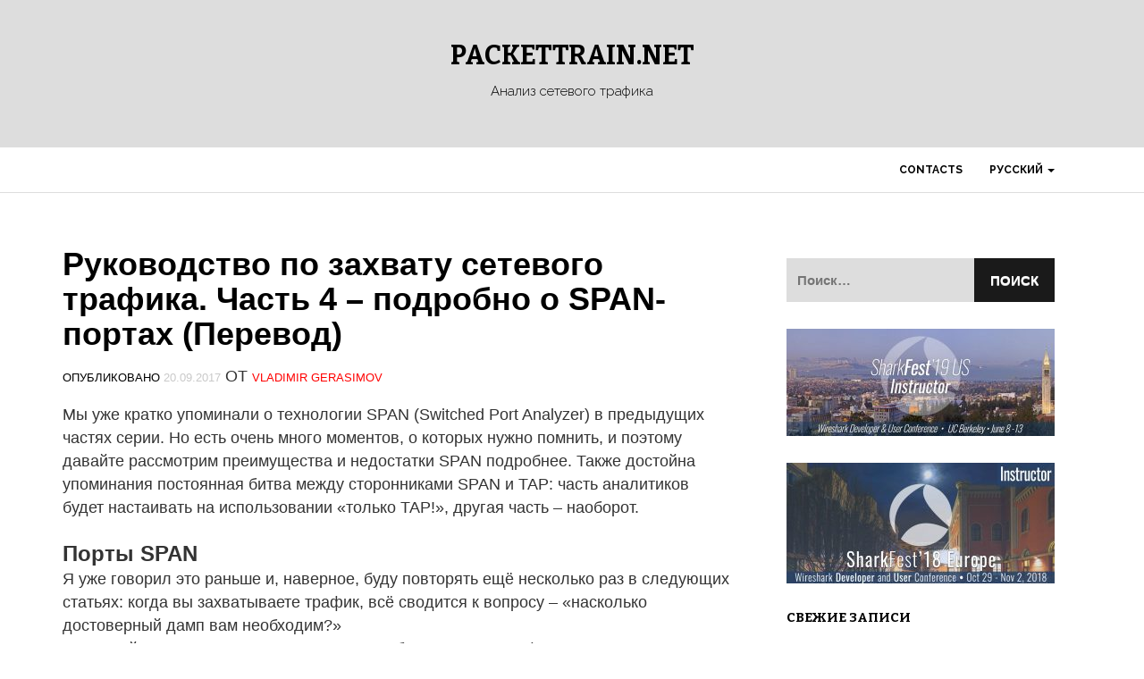

--- FILE ---
content_type: text/html; charset=UTF-8
request_url: http://www.packettrain.net/ru/2017/09/20/capture-part4/
body_size: 102608
content:
<!DOCTYPE html>
<html lang="ru-RU">
<head>
<meta charset="UTF-8">
<meta name="viewport" content="width=device-width, initial-scale=1">
<link rel="profile" href="http://gmpg.org/xfn/11">
<link rel="pingback" href="http://www.packettrain.net/xmlrpc.php">

<title>Руководство по захвату сетевого трафика. Часть 4 – подробно о SPAN-портах (Перевод) &#8211; PacketTrain.NET</title>
<style type="text/css">			.heateorSssInstagramBackground{background:radial-gradient(circle at 30% 107%,#fdf497 0,#fdf497 5%,#fd5949 45%,#d6249f 60%,#285aeb 90%)}
											.heateor_sss_horizontal_sharing .heateorSssSharing,.heateor_sss_standard_follow_icons_container .heateorSssSharing{
							color: #fff;
						border-width: 2px;
			border-style: solid;
			border-color: transparent;
		}
				.heateor_sss_horizontal_sharing .heateorSssTCBackground{
			color:#666;
		}
				.heateor_sss_horizontal_sharing .heateorSssSharing:hover,.heateor_sss_standard_follow_icons_container .heateorSssSharing:hover{
						border-color: transparent;
		}
		.heateor_sss_vertical_sharing .heateorSssSharing,.heateor_sss_floating_follow_icons_container .heateorSssSharing{
							color: #fff;
						border-width: 0px;
			border-style: solid;
			border-color: transparent;
		}
				.heateor_sss_vertical_sharing .heateorSssTCBackground{
			color:#666;
		}
				.heateor_sss_vertical_sharing .heateorSssSharing:hover,.heateor_sss_floating_follow_icons_container .heateorSssSharing:hover{
						border-color: transparent;
		}
		
		@media screen and (max-width:783px) {.heateor_sss_vertical_sharing{display:none!important}}@media screen and (max-width:783px) {.heateor_sss_floating_follow_icons_container{display:none!important}}</style><link rel='dns-prefetch' href='//fonts.googleapis.com' />
<link rel='dns-prefetch' href='//s.w.org' />
<link rel="alternate" type="application/rss+xml" title="PacketTrain.NET &raquo; Лента" href="http://www.packettrain.net/ru/feed/" />
<link rel="alternate" type="application/rss+xml" title="PacketTrain.NET &raquo; Лента комментариев" href="http://www.packettrain.net/ru/comments/feed/" />
<link rel="alternate" type="application/rss+xml" title="PacketTrain.NET &raquo; Лента комментариев к &laquo;Руководство по захвату сетевого трафика. Часть 4 – подробно о SPAN-портах (Перевод)&raquo;" href="http://www.packettrain.net/ru/2017/09/20/capture-part4/feed/" />
		<script type="text/javascript">
			'use strict';
			(function (w) {
				var darx = {};

				darx.addEvent = function (elem, event, fn) {
					if (elem.addEventListener) {
						elem.addEventListener(event, fn, false);
					} else {
						elem.attachEvent('on' + event, function () {
							return (fn.call(elem, window.event));
						});
					}
				};

				darx.fireEvent = function (elem, event) {
					var evt = elem.createEvent('Event');
					evt.initEvent(event, true, true);
					elem.dispatchEvent(evt);
				};

				darx.get = function (url, data, callback) {
					sendRequest('GET', url, data, callback);
				};

				darx.post = function (url, data, callback) {
					sendRequest('POST', url, data, callback);
				};

				darx.getJSON = function (url, data, callback) {
					var callbackName = 'darx_jsonp_' + Math.round(1000000000 * Math.random());
					window[callbackName] = function(data) {
						delete window[callbackName];
						document.body.removeChild(script);
						callback(data);
					};
					
					
					var script = document.createElement('script');
					script.type = "text/javascript";
					script.async = true;
					data.callback = callbackName;
					script.src = url + '?' + http_build_query(data);
					document.body.appendChild(script);
				};

				var http_build_query = function (data) {
					var params = [];
					var type;
					for (var key in data){
						if (data.hasOwnProperty(key)) {
							type = Object.prototype.toString.call(data[key]);
							if (type === '[object Array]' || type === '[object Object]') {
								for (var i in data[key]) {
									if (data[key].hasOwnProperty(i)) {
										params.push(encodeURIComponent(key) + '[]=' + encodeURIComponent(data[key][i]));
									}
								}
							} else {
								params.push(encodeURIComponent(key) + '=' + encodeURIComponent(data[key]));
							}
						}
					}
					return params.join('&');
				};

				var sendRequest = function (method, url, data, callback) {
					var xhr = false;
					var XMLHttpFactories = [
						function () {return new XMLHttpRequest()},
						function () {return new ActiveXObject("Msxml2.XMLHTTP")},
						function () {return new ActiveXObject("Msxml3.XMLHTTP")},
						function () {return new ActiveXObject("Microsoft.XMLHTTP")}
					];
					for (var i=0; i<XMLHttpFactories.length; ++i) {
						try { xhr = XMLHttpFactories[i]() } catch (e) { continue; }
						break;
					}

					if (!xhr) return;

					if (method === 'GET')  {
						data.r = Math.random();
						url += '?' + http_build_query(data);
					}

					xhr.open(method, url, true);
					xhr.setRequestHeader("X-Requested-With", "XMLHttpRequest");
					xhr.timeout = 5000;

					if (callback) {
						xhr.loaded = xhr.onreadystatechange = function () {
							if (xhr.readyState !== 4) return;
							callback(xhr.responseText, xhr);
						}
					}

					if (method !== 'GET')  {
						xhr.setRequestHeader("Content-type", "application/x-www-form-urlencoded");
						xhr.send(http_build_query(data));
					} else {
						xhr.send(null);
					}
				};

				w.darx = darx;
			}(window));
		</script>
				<script type="text/javascript">
			window._wpemojiSettings = {"baseUrl":"https:\/\/s.w.org\/images\/core\/emoji\/12.0.0-1\/72x72\/","ext":".png","svgUrl":"https:\/\/s.w.org\/images\/core\/emoji\/12.0.0-1\/svg\/","svgExt":".svg","source":{"concatemoji":"http:\/\/www.packettrain.net\/wp-includes\/js\/wp-emoji-release.min.js?ver=5.2.21"}};
			!function(e,a,t){var n,r,o,i=a.createElement("canvas"),p=i.getContext&&i.getContext("2d");function s(e,t){var a=String.fromCharCode;p.clearRect(0,0,i.width,i.height),p.fillText(a.apply(this,e),0,0);e=i.toDataURL();return p.clearRect(0,0,i.width,i.height),p.fillText(a.apply(this,t),0,0),e===i.toDataURL()}function c(e){var t=a.createElement("script");t.src=e,t.defer=t.type="text/javascript",a.getElementsByTagName("head")[0].appendChild(t)}for(o=Array("flag","emoji"),t.supports={everything:!0,everythingExceptFlag:!0},r=0;r<o.length;r++)t.supports[o[r]]=function(e){if(!p||!p.fillText)return!1;switch(p.textBaseline="top",p.font="600 32px Arial",e){case"flag":return s([55356,56826,55356,56819],[55356,56826,8203,55356,56819])?!1:!s([55356,57332,56128,56423,56128,56418,56128,56421,56128,56430,56128,56423,56128,56447],[55356,57332,8203,56128,56423,8203,56128,56418,8203,56128,56421,8203,56128,56430,8203,56128,56423,8203,56128,56447]);case"emoji":return!s([55357,56424,55356,57342,8205,55358,56605,8205,55357,56424,55356,57340],[55357,56424,55356,57342,8203,55358,56605,8203,55357,56424,55356,57340])}return!1}(o[r]),t.supports.everything=t.supports.everything&&t.supports[o[r]],"flag"!==o[r]&&(t.supports.everythingExceptFlag=t.supports.everythingExceptFlag&&t.supports[o[r]]);t.supports.everythingExceptFlag=t.supports.everythingExceptFlag&&!t.supports.flag,t.DOMReady=!1,t.readyCallback=function(){t.DOMReady=!0},t.supports.everything||(n=function(){t.readyCallback()},a.addEventListener?(a.addEventListener("DOMContentLoaded",n,!1),e.addEventListener("load",n,!1)):(e.attachEvent("onload",n),a.attachEvent("onreadystatechange",function(){"complete"===a.readyState&&t.readyCallback()})),(n=t.source||{}).concatemoji?c(n.concatemoji):n.wpemoji&&n.twemoji&&(c(n.twemoji),c(n.wpemoji)))}(window,document,window._wpemojiSettings);
		</script>
		<style type="text/css">
img.wp-smiley,
img.emoji {
	display: inline !important;
	border: none !important;
	box-shadow: none !important;
	height: 1em !important;
	width: 1em !important;
	margin: 0 .07em !important;
	vertical-align: -0.1em !important;
	background: none !important;
	padding: 0 !important;
}
</style>
	<link rel='stylesheet' id='wp-block-library-css'  href='http://www.packettrain.net/wp-includes/css/dist/block-library/style.min.css?ver=5.2.21' type='text/css' media='all' />
<link rel='stylesheet' id='prism-css'  href='http://www.packettrain.net/wp-content/plugins/easy-prism-syntax-highlighter/css/prism.css?ver=1.0.2' type='text/css' media='all' />
<link rel='stylesheet' id='responsive-lightbox-nivo_lightbox-css-css'  href='http://www.packettrain.net/wp-content/plugins/responsive-lightbox-lite/assets/nivo-lightbox/nivo-lightbox.css?ver=5.2.21' type='text/css' media='all' />
<link rel='stylesheet' id='responsive-lightbox-nivo_lightbox-css-d-css'  href='http://www.packettrain.net/wp-content/plugins/responsive-lightbox-lite/assets/nivo-lightbox/themes/default/default.css?ver=5.2.21' type='text/css' media='all' />
<link rel='stylesheet' id='fontawesome-css'  href='http://www.packettrain.net/wp-content/plugins/tt-social-icons/css/font-awesome.min.css?ver=5.2.21' type='text/css' media='all' />
<link rel='stylesheet' id='custom-style-css'  href='http://www.packettrain.net/wp-content/plugins/tt-social-icons/css/tt.css?ver=5.2.21' type='text/css' media='all' />
<link rel='stylesheet' id='social-button-css'  href='http://www.packettrain.net/wp-content/plugins/vkontakte-api/assets/css/social-button.css?ver=4.0.1' type='text/css' media='all' />
<link rel='stylesheet' id='philips-bootstrap-css'  href='http://www.packettrain.net/wp-content/themes/philips/css/bootstrap.css?ver=5.2.21' type='text/css' media='all' />
<link rel='stylesheet' id='philips-fontawesome-css'  href='http://www.packettrain.net/wp-content/themes/philips/css/font-awesome.css?ver=5.2.21' type='text/css' media='all' />
<link rel='stylesheet' id='philips-style-css'  href='http://www.packettrain.net/wp-content/themes/philips/style.css?ver=5.2.21' type='text/css' media='all' />
<link rel='stylesheet' id='philips-responsive-css'  href='http://www.packettrain.net/wp-content/themes/philips/css/responsive.css?ver=5.2.21' type='text/css' media='all' />
<link rel='stylesheet' id='philips-googleFonts-raleway-css'  href='https://fonts.googleapis.com/css?family=Raleway%3A400%2C300%2C200%2C700%2C600%2C500%2C800%2C900%2C100&#038;ver=5.2.21' type='text/css' media='all' />
<link rel='stylesheet' id='philips-googleFonts-bitter-css'  href='https://fonts.googleapis.com/css?family=Bitter%3A400%2C400italic%2C700&#038;ver=5.2.21' type='text/css' media='all' />
<link rel='stylesheet' id='heateor_sss_frontend_css-css'  href='http://www.packettrain.net/wp-content/plugins/sassy-social-share/public/css/sassy-social-share-public.css?ver=3.3.10' type='text/css' media='all' />
<link rel='stylesheet' id='heateor_sss_sharing_default_svg-css'  href='http://www.packettrain.net/wp-content/plugins/sassy-social-share/admin/css/sassy-social-share-svg.css?ver=3.3.10' type='text/css' media='all' />
<script type='text/javascript' src='http://www.packettrain.net/wp-includes/js/jquery/jquery.js?ver=1.12.4-wp'></script>
<script type='text/javascript' src='http://www.packettrain.net/wp-includes/js/jquery/jquery-migrate.min.js?ver=1.4.1'></script>
<script type='text/javascript' src='http://www.packettrain.net/wp-content/plugins/easy-prism-syntax-highlighter/js/prism.js?ver=1.0.2'></script>
<script type='text/javascript' src='http://www.packettrain.net/wp-content/plugins/responsive-lightbox-lite/assets/nivo-lightbox/nivo-lightbox.min.js?ver=5.2.21'></script>
<script type='text/javascript'>
/* <![CDATA[ */
var rllArgs = {"script":"nivo_lightbox","selector":"lightbox","custom_events":""};
/* ]]> */
</script>
<script type='text/javascript' src='http://www.packettrain.net/wp-content/plugins/responsive-lightbox-lite/assets/inc/script.js?ver=5.2.21'></script>
<link rel='https://api.w.org/' href='http://www.packettrain.net/wp-json/' />
<link rel="EditURI" type="application/rsd+xml" title="RSD" href="http://www.packettrain.net/xmlrpc.php?rsd" />
<link rel="wlwmanifest" type="application/wlwmanifest+xml" href="http://www.packettrain.net/wp-includes/wlwmanifest.xml" /> 
<link rel='prev' title='Руководство по захвату сетевого трафика. Часть 3 – Сетевые карты (Перевод)' href='http://www.packettrain.net/ru/2017/08/20/capture-part3/' />
<link rel='next' title='Руководство по захвату сетевого трафика. Часть 5 – Основы устройств TAP (Перевод)' href='http://www.packettrain.net/ru/2018/01/03/capture-part5/' />
<meta name="generator" content="WordPress 5.2.21" />
<link rel="canonical" href="http://www.packettrain.net/ru/2017/09/20/capture-part4/" />
<link rel='shortlink' href='http://www.packettrain.net/?p=529' />
<link rel="alternate" type="application/json+oembed" href="http://www.packettrain.net/wp-json/oembed/1.0/embed?url=http%3A%2F%2Fwww.packettrain.net%2Fru%2F2017%2F09%2F20%2Fcapture-part4%2F" />
<link rel="alternate" type="text/xml+oembed" href="http://www.packettrain.net/wp-json/oembed/1.0/embed?url=http%3A%2F%2Fwww.packettrain.net%2Fru%2F2017%2F09%2F20%2Fcapture-part4%2F&#038;format=xml" />
		<style type="text/css">.recentcomments a{display:inline !important;padding:0 !important;margin:0 !important;}</style>
			
	
	
		</style>
	<meta name="twitter:widgets:link-color" content="#000000"><meta name="twitter:widgets:border-color" content="#000000"><meta name="twitter:partner" content="tfwp">
<meta name="twitter:card" content="summary"><meta name="twitter:title" content="Руководство по захвату сетевого трафика. Часть 4 – подробно о SPAN-портах (Перевод)"><meta name="twitter:description" content="Мы уже кратко упоминали о технологии SPAN (Switched Port Analyzer) в предыдущих частях серии. Но есть очень много моментов, о которых нужно помнить, и поэтому давайте рассмотрим преимущества и недостатки SPAN подробнее. Также достойна упоминания постоянная битва между сторонниками SPAN и TAP: часть аналитиков будет настаивать на использовании «только ТАР!», другая часть – наоборот. Порты&hellip;"><meta name="twitter:image" content="http://www.packettrain.net/wp-content/uploads/2017/07/AckedUnseenExample-1024x305.png">
	<!-- Fonts Plugin CSS - https://fontsplugin.com/ -->
	<style>
		body, #content, .entry-content, .post-content, .page-content, .post-excerpt, .entry-summary, .entry-excerpt, .widget-area, .widget, .sidebar, #sidebar, footer, .footer, #footer, .site-footer {
font-family: Calibri, Candara, Segoe, Segoe UI, Optima, Arial, sans-serif;;
 }
	</style>
	<!-- Fonts Plugin CSS -->
	<meta property="vk:app_id" content="6128933" /></head>

<body class="post-template-default single single-post postid-529 single-format-standard">

	<!-- header-area -->
	<div class="header-area">
		<div class="container">
			<div class="row">
				<div class="col-md-12">
					<div class="logo">
													<h1 class="site-title"><a href="http://www.packettrain.net/ru/" rel="home">PacketTrain.NET</a></h1>
							<h2 class="site-description">Анализ сетевого трафика</h2>
											</div>
				</div>
			</div>
		</div>
	</div><!-- End header-area -->

	<!-- main navigation -->
	<div class="mainmenu">
		<div class="container">
			<div class="row">
				<div class="col-md-12">
					<div class="navbar-header">
						<button type="button" class="navbar-toggle" data-toggle="collapse" data-target=".navbar-collapse">
							<span class="sr-only">Показать/Скрыть навигацию</span>
							<span class="icon-bar"></span>
							<span class="icon-bar"></span>
							<span class="icon-bar"></span>
						</button>
					</div>	

					<div id="bs-example-navbar-collapse-1" class="collapse navbar-collapse"><ul id="menu-main" class="nav navbar-nav navbar-right"><li id="menu-item-300" class="menu-item menu-item-type-post_type menu-item-object-post menu-item-300"><a title="Contacts" href="http://www.packettrain.net/2016/09/17/hi_there/">Contacts</a></li>
<li id="menu-item-468" class="pll-parent-menu-item menu-item menu-item-type-custom menu-item-object-custom current-menu-parent menu-item-has-children menu-item-468 dropdown"><a title="Русский" href="#" data-toggle="dropdown" class="dropdown-toggle" aria-haspopup="true">Русский <span class="caret"></span></a>
<ul role="menu" class=" dropdown-menu">
	<li class="lang-item lang-item-12 lang-item-en no-translation lang-item-first menu-item menu-item-type-custom menu-item-object-custom menu-item-468-en"><a title="English" href="http://www.packettrain.net/" hreflang="en-US" lang="en-US">English</a></li>
	<li class="lang-item lang-item-15 lang-item-ru current-lang menu-item menu-item-type-custom menu-item-object-custom menu-item-468-ru"><a title="Русский" href="http://www.packettrain.net/ru/2017/09/20/capture-part4/" hreflang="ru-RU" lang="ru-RU">Русский</a></li>
</ul>
</li>
</ul></div>			
				</div>
			</div>
		</div>
	</div><!-- End navigation -->		<div class="container">
			<div class="row">
				<div class="col-md-8">
					<div id="primary" class="content-area">
						<main id="main" class="site-main" role="main">

						
							
<article id="post-529" class="post-529 post type-post status-publish format-standard hentry category-30">
	<header class="entry-header">
		<h1 class="entry-title">Руководство по захвату сетевого трафика. Часть 4 – подробно о SPAN-портах (Перевод)</h1>
		<div class="entry-meta">
			<span class="posted-on">Опубликовано <a href="http://www.packettrain.net/ru/2017/09/20/capture-part4/" rel="bookmark"><time class="entry-date published" datetime="2017-09-20T15:02:50+03:00">20.09.2017</time><time class="updated" datetime="2020-05-13T19:37:00+03:00">13.05.2020</time></a></span><span class="byline"> От <span class="author vcard"><a class="url fn n" href="http://www.packettrain.net/ru/author/packet_vlad/">Vladimir Gerasimov</a></span></span>		</div><!-- .entry-meta -->
	</header><!-- .entry-header -->

	<div class="entry-content">
        		<p>Мы уже кратко упоминали о технологии SPAN (Switched Port Analyzer) в предыдущих частях серии. Но есть очень много моментов, о которых нужно помнить, и поэтому давайте рассмотрим преимущества и недостатки SPAN подробнее. Также достойна упоминания постоянная битва между сторонниками SPAN и TAP: часть аналитиков будет настаивать на использовании «только ТАР!», другая часть – наоборот.</p>
<p><span style="font-size: 18pt;"><strong>Порты SPAN</strong></span><br />
Я уже говорил это раньше и, наверное, буду повторять ещё несколько раз в следующих статьях: когда вы захватываете трафик, всё сводится к вопросу – «насколько достоверный дамп вам необходим?»<br />
Цель этой статьи – предоставить как можно более полную информацию о практике использования SPAN в реальных задачах анализа трафика, о недостатках и преимуществах этой технологии. Обладая такой информацией, вы и сами будете в состоянии понять, сможет ли SPAN дать вам тот результат, который нужен, в части достоверности.</p>
<p><span style="font-size: 18pt;"><strong>Повторим основы</strong></span><br />
Сейчас я немного повторюсь и опишу понятия, которые мы уже рассмотрели в <a href="http://www.packettrain.net/ru/2017/07/26/capture-part1/">первой части серии</a>. Зачем? Просто потому, что вы, возможно, сразу начали чтение с этой части, без предыдущих. Как вы, скорее всего, уже знаете, SPAN – это <strong>функция коммутатора</strong>, которая необходима, чтобы получить копию трафика на нужном порту. Не забывайте, что для этого коммутатор <strong>должен быть управляемым</strong>. То есть, обычный «тупой» коммутатор с 5-16 портами, скорее всего, не имеет такой способности (бывают редкие исключения, когда зеркалирование порта «зашито» в конструкцию изначально).</p>
<p><span id="more-529"></span></p>
<p>SPAN означает «<strong>S</strong>witched <strong>P</strong>ort <strong>An</strong>alyzer». Если я правильно помню, эта функция изначально была разработана для того, чтобы иметь возможность отладки работы самого коммутатора, а не траблшутинга конечных узлов сети. Но в настоящее время SPAN в подавляющем большинстве случаев используется для анализа трафика – он дает возможность увидеть и прослушать трафик, который в обычном режиме работы коммутатора вы не увидите. Для этого мы <strong>назначаем порт-источник</strong> (это порт, трафик с которого мы хотим перенаправить, он же «<strong>mirror-порт</strong>»), и <strong>порт-назначение</strong>, приемник (это порт, в который мы хотим перенаправить трафик, он же «<strong>мониторный</strong> <strong>порт</strong>»). Стоит отметить, что мониторный порт – это самый обычный порт коммутатора, которому мы назначаем данную роль при настройке SPAN-сессии.</p>
<p>Для большинства моделей коммутаторов мониторный порт ведет себя не так, как обычный – он <strong>прекращает прием пакетов</strong> с подсоединенного к нему устройства. Это означает, что такой порт занимается только отправкой пакетов на устройство анализа и отбрасывает всё, что приходит на него. Это важно по нескольким причинам, например, ваше устройство захвата не будет взаимосвязано с боевой сетью и не будет привносить туда никаких возмущений своим «шумом». Но также это значит, что как только вы настроите мониторный порт, вы через него не сможете общаться ни с кем, включая и сам коммутатор. В общем, будьте бдительны и <strong>не отпилите ветку под собой</strong> в случае, если вдруг этот порт был единственным портом, через который возможно управление коммутатором (иначе придется заморочиться с консольным доступом, а если нет и его – вас спасет только сброс конфигурации).</p>
<p>Бывают коммутаторы, у которых мониторный порт продолжает работать параллельно и в обычном режиме<em> (один из таких как раз стоит у нас в офисе – прим. перев.)</em> Это означает, что, наряду с мониторингом, порт участвует в обычном обмене данными. Об этом факте нужно помнить. Особенно это присуще более дешевым коммутаторам, или тем, у которых мониторный порт «железно» зашит изначально. То есть, не забывайте <strong>протестировать порт</strong> перед «боевым» использованием.</p>
<p><span style="font-size: 18pt;"><strong><span style="color: #339966;">Когда SPAN – хороший</span></strong></span><br />
SPAN-порт может быть очень полезным:</p>
<ol>
<li>Он позволяет <strong>получить доступ к трафику</strong>, который иначе не так просто увидеть, при этом не нужно ничего покупать дополнительно.</li>
<li>Использование SPAN не требует <strong>временного прерывания линка.</strong></li>
<li>SPAN-сессию можно достаточно <strong>просто включить/выключить</strong> <a href="https://en.wikipedia.org/wiki/Command-line_interface">CLI</a>-командой или через Веб-интерфейс.</li>
<li>SPAN позволяет получить <strong>агрегированный доступ</strong> к нескольким портам-источникам или даже к целому VLAN’у.</li>
</ol>
<p><span style="font-size: 14pt;"><strong>1. Доступ к трафику</strong></span><br />
Еще раз напомним, без SPAN-порта устройство захвата не увидит трафика, который вам нужен, потому что коммутатор отправляет пакеты напрямую между теми узлами, которые общаются между собой:</p>
<table>
<tbody>
<tr>
<td><a href="http://www.packettrain.net/wp-content/uploads/2017/07/Switching-without-SPAN.gif" rel="lightbox-0"><img class="size-full wp-image-545 aligncenter" src="http://www.packettrain.net/wp-content/uploads/2017/07/Switching-without-SPAN.gif" alt="" width="444" height="348" /></a></td>
</tr>
<tr>
<td style="text-align: center;"><span style="font-size: 10pt;">Рис.1 &#8211; Коммутация без SPAN</span></td>
</tr>
</tbody>
</table>
<p>Но с помощью SPAN коммутатор создает копии всех пакетов, проходящих через «mirror»-порт, и отправляет их в мониторный порт, куда мы и присоединяем анализатор трафика:</p>
<table>
<tbody>
<tr>
<td><a href="http://www.packettrain.net/wp-content/uploads/2017/07/Switch-SPAN.gif" rel="lightbox-1"><img class="size-full wp-image-546 aligncenter" src="http://www.packettrain.net/wp-content/uploads/2017/07/Switch-SPAN.gif" alt="" width="444" height="348" /></a></td>
</tr>
<tr>
<td style="text-align: center;"><span style="font-size: 10pt;">Рис.2 &#8211; Отправка копий пакетов на анализатор</span></td>
</tr>
</tbody>
</table>
<p><span style="font-size: 14pt;"><strong>2. Нет прерывания линка</strong></span><br />
Включить сессию SPAN очень просто: вам <strong>не нужно временно отключать</strong> линк в боевой сети (до тех пор, пока у вас есть хоть один свободный порт и не нужно освобождать какой-нибудь из занятых). Нужно всего лишь <strong>внести пару строк</strong> в конфигурацию. Всё, что остается – найти этот свободный (а теперь &#8211; мониторный) порт и подключить к нему анализатор трафика – зачастую ноутбук или ПК.</p>
<p><span style="font-size: 14pt;"><strong>3. Конфигурирование через CLI или Веб-интерфейс</strong></span><br />
В общем, как и указано – это можно сделать или через <strong>CLI</strong>, или… <em>да-да. Скорее всего, вы все сейчас говорите «Только командная строка! Никто даже с минимальным скиллом сисадмина не пользуется Веб-интерфейсом!»</em> &#8211; я вас слышу. Вы правы. Но все же он существует… <strong>Веб-интерфейс</strong>. Веб-интерфейс может быть единственным вариантом в дешевых коммутаторах из списка внизу <a href="http://www.packettrain.net/ru/2017/07/26/capture-part1/">моей первой статьи</a> данной серии. Стоит отметить, что в некоторых коммутаторах не так-то просто найти нужные команды или пункты меню, чтобы запустить сессию, но, я уверен, гугл вам поможет с этим.<br />
Несколько примеров, с которыми я сталкивался раньше.<br />
Cisco CLI:</p>
<pre class="language-markup"><code class="language-markup">Switch(config)#monitor session 1 source interface gigabitEthernet 1/7 both
Switch(config)#monitor session 1 destination interface gigabitEthernet 1/24</code></pre>
<p>HP веб-интерфейс:</p>
<table>
<tbody>
<tr>
<td><a href="http://www.packettrain.net/wp-content/uploads/2017/07/PortMirrorHPWeb.png" rel="lightbox-2"><img class="size-full wp-image-541 aligncenter" src="http://www.packettrain.net/wp-content/uploads/2017/07/PortMirrorHPWeb.png" alt="" width="863" height="441" srcset="http://www.packettrain.net/wp-content/uploads/2017/07/PortMirrorHPWeb.png 863w, http://www.packettrain.net/wp-content/uploads/2017/07/PortMirrorHPWeb-300x153.png 300w, http://www.packettrain.net/wp-content/uploads/2017/07/PortMirrorHPWeb-768x392.png 768w" sizes="(max-width: 863px) 100vw, 863px" /></a></td>
</tr>
<tr>
<td style="text-align: center;"><span style="font-size: 10pt;">Рис.3 -Веб-интерфейс SOHO-коммутатора НР</span></td>
</tr>
</tbody>
</table>
<p>Вы можете выбрать, копировать входящий трафик, исходящий или оба типа одновременно (см. «ТХ» и «RX» на рис.3 или параметр «both» в примере с Cisco). Если вы хотите мониторить трафик с одного порта, чаще всего вам нужен вариант «both», иначе одно направление трафика потеряется. Основная причина не выбирать «both» &#8211; гибкость конфигурации в случае, если мониторинг обоих направлений одновременно приводит к дублированию в дампе (об этом чуть позднее).</p>
<p>Кстати. Есть некоторые самые старые коммутаторы, которые, несмотря на то, что управляемые, не имеют функции SPAN. Последний такой я видел в одном из немецких госпиталей несколько лет назад, там до сих пор в работе коммутаторы 3COM Superstack. Если вдруг вы увидите где-нибудь подобный коммутатор, сделайте себе мысленную пометку поменять его вчера (без шуток. Это серьезно).</p>
<p><span style="font-size: 14pt;"><strong>4. SPAN позволяет получить агрегированный доступ к нескольким источникам</strong></span><br />
Большинство коммутаторов позволяют указать больше, чем один источник трафика в конфигурации. Это означает, что вы можете мониторить больше одного устройства одновременно на мониторном порту. Профессиональные коммутаторы (я намекаю на те, в которых есть команды “enable” и “config”, а также контракт на обслуживание) также позволяют указать как источник <strong>один или несколько VLAN’ов</strong>. Постепенно такая возможность появляется и в более дешевом оборудовании (естественно, управляемом).</p>
<p>Зеркалирование VLAN’а означает, что выможете перенаправлять все пакеты, входящие/выходящие в коммутатор, принадлежащие определенному (указанному при настройке) VLAN’у. Несмотря на то, что это звучит очень круто, при такой настройке нужно быть невероятно осторожным. Почему – увидим немножко позже. Ну и также надо помнить, что, указав VLAN как источник, мы, естественно, не увидим ну прямо ВСЕ пакеты, входящие в данный VLAN, но только те, которые <strong>проходят через наш настроенный коммутатор</strong>. Всё же это не магический инструмент, уж простите.</p>
<p>Если вы захотите, вы можете настроить коммутатор так, чтобы он зеркалировал <strong>все порты или VLAN’ы</strong> в один мониторный порт – многие неопытные пользователи (а временами и админы) считают, что это хороший способ «мониторить все, что происходит в сети». Но нет. В самом деле, эта идея <strong>не так уж хороша</strong>, скоро увидим почему (ключевое понятие – «бутылочное горлышко»).</p>
<p><span style="font-size: 18pt;"><strong><span style="color: #ff0000;">Когда SPAN – плохой</span></strong></span><br />
К сожалению, SPAN – это далеко не всегда так хорошо, как хотелось бы. Есть ситуации, в которых использование SPAN не приведет ни к чему хорошему, каким бы удобным он ни казался. Это касается тех случаев, когда зеркалирование не в состоянии обеспечить нужную нам точность или же оно оказывает ненужное влияние на рабочую сеть.<br />
Проблемы со SPAN таковы:</p>
<ol>
<li>Недостаточная полоса пропускания мониторного порта.</li>
<li>Излишняя нагрузка на ЦП коммутатора.</li>
<li>Недостаточная достоверность.</li>
</ol>
<p><span style="font-size: 14pt;"><strong>1. Недостаточная полоса пропускания мониторного порта</strong></span></p>
<p>Недостаток полосы пропускания (Bandwidth bottleneck) – частая проблема со SPAN. Даже если вы мониторите всего лишь один порт, который имеет ту же скорость, что и мониторный порт. То есть, создаете сессию 1 Гбит/с -&gt; 1 Гбит/с. Причина в том же, о чем я уже упоминал в <a href="http://www.packettrain.net/ru/2017/08/20/capture-part3/">статье о сетевых картах</a>: настоящая комбинированная скорость 1-гигабитного порта – 2 Гбит/с (1 Гбит/с на прием и столько же на отдачу). Мониторный же порт использует <strong>только свою полосу на отдачу</strong> (в сторону анализатора). В худшем случае это значит, что 2 Гбит/с нужно будет впихнуть в 1 Гбит/с – линк. Теперь представьте, что будет с таким интенсивным трафиком (в 2 раза больше максимальной пропускной способности)? Наверное, что-то типа этого:</p>
<table style="height: 365px;" width="439">
<tbody>
<tr>
<td style="width: 429px;"><a href="http://www.packettrain.net/wp-content/uploads/2017/07/SPANDroppedPackets.gif" rel="lightbox-3"><img class="size-full wp-image-543 aligncenter" src="http://www.packettrain.net/wp-content/uploads/2017/07/SPANDroppedPackets.gif" alt="" width="400" height="310" /></a></td>
</tr>
<tr>
<td style="width: 429px; text-align: center;"><span style="font-size: 10pt;">Рис.4 &#8211; Потери пакетов на SPAN-порту</span></td>
</tr>
</tbody>
</table>
<p>Ответ: коммутатор начнет <strong>дропать пакеты</strong>. И это также значит, что анализатор увидит не весь трафик, и ведь он даже не будет знать, что пакеты где-то были отброшены (это случилось перед сетевой картой, она даже не будет подозревать, что пакетов изначально-то было больше). У коммутатора нет никакого способа сообщить: «мне пришлось тут выкинуть часть трафика!»<br />
Итак, создание SPAN-сессии, если вы знаете, что у порта-источника высокая нагрузка – не такая уж хорошая идея. А может быть и ещё хуже – попытка зеркалировать источник в 10 Гбит/с на порт 1 Гбит/с. В итоге вы скорее всего получите дамп трафика, подобный такому:</p>
<table style="height: 367px;" width="1059">
<tbody>
<tr>
<td style="width: 1049px;"><a href="http://www.packettrain.net/wp-content/uploads/2017/07/AckedUnseenExample-1024x305.png" rel="lightbox-4"><img class="size-full wp-image-538 aligncenter" src="http://www.packettrain.net/wp-content/uploads/2017/07/AckedUnseenExample-1024x305.png" alt="" width="1024" height="305" srcset="http://www.packettrain.net/wp-content/uploads/2017/07/AckedUnseenExample-1024x305.png 1024w, http://www.packettrain.net/wp-content/uploads/2017/07/AckedUnseenExample-1024x305-300x89.png 300w, http://www.packettrain.net/wp-content/uploads/2017/07/AckedUnseenExample-1024x305-768x229.png 768w" sizes="(max-width: 1024px) 100vw, 1024px" /></a></td>
</tr>
<tr>
<td style="width: 1049px; text-align: center;"><span style="font-size: 10pt;">Рис.5 &#8211; Так выглядит дамп, если были дропы</span></td>
</tr>
</tbody>
</table>
<p>Скорее всего, вы будете видеть много пакетов с предупреждением “ТСР ACKed unseen segment”. Оно создается автоматически экспертной системой Wireshark в случае, когда большие пакеты с полезной нагрузкой теряются по пути, а мелкие АСК-пакеты оказываются достаточно юркими, чтобы проскочить-таки к анализатору через «бутылочное горлышко».</p>
<p>Ситуация <strong>стремительно усугубляется</strong>, если вы добавляете больше портов-источников или целые VLAN’ы к SPAN-сессии. Представим на секунду, что у вас есть хост с виртуальными машинами, который соединен с коммутатором четырьмя гигабитными портами. Виртуальные машины могут использовать любой из этих портов в соответствии с правилами балансировки трафика. Поэтому, лучше, конечно, зеркалировать все 4 – ведь вы не знаете, куда направится трафик в определенную секунду. И получается, что мы создаем SPAN-сессию, у которой на входе 4 потенциально загруженных гигабитных порта «падают» на 1 гигабитный мониторный порт. В наихудшем случае 8 Гбит/с попытается уместиться в 1 Гбит/с. К чему это приведет? 7 из 8 пакетов отбросятся на коммутаторе. Конечно, это уж очень далеко от приемлемой достоверности дампа.</p>
<p><span style="font-size: 14pt;"><strong>2. Излишняя нагрузка на ЦП коммутатора</strong></span></p>
<p>Следующий момент при использовании SPAN – дополнительная нагрузка на ЦП коммутатора. Естественно, это будет зависеть от конкретной модели коммутатора. Как правило, коммутаторы пересылают пакеты между «боевыми» портами с использованием специализированных «железных» цепей даже без участия ЦП как такового. При использовании SPAN ситуация может в корне измениться. ЦП задействуется в процессе зеркалирования, и, как итог, добавление портов к сессии может вызвать следующие эффекты:</p>
<ul>
<li>Некоторые коммутаторы реагируют отбрасыванием пакетов в процессе зеркалирования, то есть оригинальный пакет все-таки проходит к назначению, его копия теряется в коммутаторе или задерживается и приходит позже или не в изначальном порядке.</li>
<li>Другие коммутаторы теряют пакеты как в сессии, так и на «боевых» портах.</li>
<li>Наихудший случай, с которым я сталкивался – коммутатор начал пересылку всех пакетов во все порты, как я понял, он пытался этим сказать: «всё, я сдаюсь, перехожу в экстренный режим и притворяюсь хабом»</li>
</ul>
<p><strong>3. Недостаточная достоверность</strong></p>
<p>Теперь к наибольшей проблеме. В некоторых ситуациях использование SPAN дает недостаточную достоверность дампа. Эти ситуации таковы:</p>
<ul>
<li>Окружения <strong>с высокой загрузкой по трафику</strong>. Всегда помните, что мониторный порт вынужден <strong>сливать исходящий и входящий потоки</strong> источников в один. И если вы зеркалируете гигабитный полнодуплексный порт в один гигабитный мониторный порт – вы легко превысите его максимальную скорость в 1 Гбит/с, что приведет к дропам. Конечно же, вы можете зеркалировать гигабитный полнодуплексный порт в более скоростной, например, в 10 Гбит/с &#8211; порт, и это решит проблему. Но – в этом случае вам нужен свободный 10-гигабитный порт (нечастый случай), а также нужен анализатор с таким же портом, способный к тому же захватывать на скорости 10 Гбит/с. Ноутбук с такими характеристиками встретить нелегко (по крайней мере, на момент написания статьи, в 2016г. ноутбуков с такими портами не было). Вдобавок, в основном 10-гигабитные порты на коммутаторах в большинстве своем оптические, а это уже совсем другая история, в которой вам нужна подходящая сетевая карта захвата.</li>
</ul>
<ul>
<li>Случаи, когда вам нужно определить <strong>место, в котором теряются пакеты</strong>. Здесь SPAN-порт малополезен. А проблема вот в чем: если вы определили при анализе дампа, что пакет был потерян в точке захвата, вы всего лишь определили, что <strong>вы не захватили пакет</strong>. И тогда я спрошу: «а вы можете дать 99,99% гарантии того, что эта потеря пакета не была вызвана перегрузкой коммутатора или мониторного порта? Можете <strong>с уверенностью</strong> заявить, что этот пакет вообще не приходил на коммутатор?». Нет, не сможете. Однажды у меня был случай, когда нужно было доказать, что брандмауэр не пропускает некоторые пакеты, которые пропускать должен. В то же время, другие проходили нормально. Это как раз проблема из тех, где нельзя использовать SPAN. Тут для неоспоримого доказательства вам будет нужен ответвитель – ТАР – на входящем и исходящем портах. Поверьте, производитель брандмауэра будет <strong>изо всех сил</strong> оспаривать ваши результаты, если они не были получены высокоточным профессиональным устройством захвата. Бывали там, сталкивались с этим много раз.</li>
</ul>
<ul>
<li>Случаи, когда нужно доказать, что <strong>пакет вообще существовал и был доставлен</strong>. Вы можете быть уверены, что пакет действительно отправился в «боевой» порт только потому, что вы его увидели на мониторном порту? У меня случались ситуации, когда пакет действительно был отправлен в продакшн-линк по направлению на сетевую карту сервера, которая сбоила и отбрасывала его. Невозможно быть уверенным, что пакет действительно отправился и «полетел» куда нужно. Мы можем только предположить это. Далеко не всегда этого оказывается достаточно (в этом случае теперь уже админ сервера вступит с вами в схватку, защищая свою зону ответственности). Если вам нужна точная информация, что сеть выполняет свою работу, SPAN вам не поможет, увы. Использовать дамп трафика, полученный таким образом, не выйдет. Придется использовать ТАР.</li>
</ul>
<ul>
<li>При определении<strong> задержек пакетов между двумя точками в сети</strong> (что само по себе является очень непростой задачей). Если вы заняты определением задержки, как правило, вы охотитесь за миллисекундами, а иногда даже за наносекундами. В моей практике был случай, когда софтовое решение мигрировало с мейнфрейма на Linux-сервера, и ТСР RTT к базе данных полностью убило производительность (я даже писал статью об этом). Заказчик хотел узнать, что было причиной столь низкой производительности – сеть или сам дизайн ПО (они надеялись, что, все-таки, это сеть, потому что устранить проблему с дизайном ПО вышло бы гораздо дороже). Я знал, что между двумя серверами было всего лишь три коммутатора на пути, а практика говорит нам о том, что коммутаторы не привносят каких-либо существенных задержек, если только они не сбойные или уж совсем из рук вон плохо спроектированы. Задержки коммутации находятся в диапазоне микро- или наносекунд, и это сразу же исключило возможность испльзования SPAN для этой задачи, ведь SPAN всегда вносит искажения во временные показатели. <strong>Вы не должны доверять</strong> timestamp’ам зеркалированных пакетов, если речь идет о диапазоне микро- и наносекунд. И мне самому тогда пришлось использовать полнодуплексные ТАР для того, чтобы доказать, что с сетью всё в порядке.</li>
</ul>
<p><span style="font-size: 18pt; color: #ff9900;"><strong>Когда SPAN – злой</strong></span><br />
Там, где есть хороший и плохой, обычно <a href="https://www.youtube.com/watch?v=XP9cfQx2OZY">присутствует и злой</a>. Под этим заголовком я расскажу о случаях, когда все как бы и работает, но может вызвать весьма неожиданную проблему.</p>
<ol>
<li><strong>Задержка пакетов в очереди</strong> на продакшн-линках (queuing). Попадаются коммутаторы, которые по непонятным причинам вносят задержку на «боевых» линках, если на них активна SPAN-сессия. В то время, как эта задержка может быть не столь существенна с единичными пакетами, она имеет привычку аккумулироваться до совсем неприличных величин в действующей сети. Случаи такие нечасты, но – бывают.</li>
<li>Когда сеть до сих пор работает на коммутаторах,<strong> настроенных по умолчанию</strong>. Однажды я работал у клиента, у которого ни один коммутатор не был конфигурирован с момента установки. Было забавно пытаться войти по дефолтному IP на 24-портовый коммутатор и оказаться в веб-интерфейсе 48-портового (я даже сперва подумал, что кто-то недопилил дизайн веб-интерфейса, но нет, это-таки и был 48-портовый Длинк, если я правильно помню). Причина этого всего безобразия понятна – на всех коммутаторах остался один и тот же IP по умолчанию. 24-портовый коммутатор стоял в ядре, а 48-портовый – на дистрибьюции. Так почему же я попал на 48-портовый, если даже физически был подключен к 24-портовому? Потому что «кто последний ответил на ARP – тот и выиграл». Подумайте об этом: мой ноутбук отправил ARP-запрос для поиска IP, ествественно, 24-портовый коммутатор ответил первым (он-то ближе), но в промежутке перед тем, как браузер зашел на страницу интерфейса, прилетел и второй ARP-ответ от 48-портового. Он успешно переписал строку в таблице МАС-адресов. И, соответственно, я перешел на интерфейс к самому медленному коммутатору. Мне пришлось тогда <strong>переконфигурировать 3 коммутатора</strong> на разные IP-адреса, пока наконец-то я зашел туда, куда хотел.</li>
<li><strong>Нестабильная ОС коммутатора</strong>. Я было понадеялся, что это дела давно ушедших дней, но – я видел огромные профессиональные коммутаторы ядра (в названии производителя есть буквы «sys»), которые просто уходили в перегрузку после того, как я<strong> выключал</strong> SPAN-сессию (было это примерно в 2006). Уж поверьте, вы точно никогда не пожелаете, чтобы коммутатор ядра решил перегрузиться вне окна обслуживания в финансовой организации высокочастотного трейдинга. Поэтому будьте готовы к возможным проблемам во время конфигурирования SPAN-сессии, если, конечно, вы раньше уже не имели дела с этим коммутатором и уже знаете, что он переносит перенастройку спокойно. Ну или, как говорил <a href="http://www.leechild.com/books.php">Джек Ричер</a>, «надейтесь на лучшее, но будьте готовы к худшему».</li>
<li><strong>Задублированные пакеты</strong>. SPAN-порт способен генерировать добликаты пакетов, которые спокойно могут нанести ущерб вашему анализу, если вы окажетесь не готовы к подобному. Главная причина – процесс зеркалирования создает копию трафика больше одного раза.<br />
<table style="height: 177px;" width="461">
<tbody>
<tr>
<td style="width: 451px;"><a href="http://www.packettrain.net/wp-content/uploads/2017/07/SPAN-Duplicates.gif" rel="lightbox-5"><img class="size-full wp-image-544 aligncenter" src="http://www.packettrain.net/wp-content/uploads/2017/07/SPAN-Duplicates.gif" alt="" width="444" height="348" /></a></td>
</tr>
<tr>
<td style="width: 451px; text-align: center;"><span style="font-size: 10pt;">Рис.6 &#8211; Дублирование пакетов</span></td>
</tr>
</tbody>
</table>
<p>Чаще всего дубликаты появляются в случае, когда вы зеркалируете больше одного порта за раз, как показано на рис.6. Ну и также это происходит, если вы зеркалируете целый VLAN (или даже несколько): это даст вам копию пакета, когда он <strong>входит</strong> в VLAN, и копию того же пакета, но который <strong>выходит</strong> из VLAN. Такая ситуация, в общем-то, аналогична зеркалированию нескольких портов. Как обойти подобную неприятность – указать, что вы хотите видеть только пакеты, входящие во VLAN или только выходящие, <strong>но не оба вместе</strong>. В большинстве случаев это срабатывает – теперь вы получите только одну копию пакета. А вот если вы зеркалируете несколько портов – увы, фокус не пройдет.<br />
Некоторые (более дешевые?) коммутаторы также могут дублировать пакеты даже в случае, если зеркалируется только один порт, потому что они зачем-то пересылают броадкастовые и мультикастовые пакеты в мониторный порт, а потом копии этих же пакетов из порта-источника SPAN<em> (в данной фразе автор описывает реальный случай в моей (переводчика) сети, который мы обсуждали. Коммутаторы, поступающие подобным образом – промышленные LCSI, не такие и дешевые – прим. перев.)</em><br />
Загляните в пост, где я обсуждаю возможности работы с большим количеством дубликатов, и почему это сбивает с толку экспертную систему анализа Wireshark TCP expert (да и, по сути, практически все другие ТСР экспертные системы).</li>
<li><strong>RSPAN</strong> (<strong>R</strong>emote <strong>SPAN</strong>, удаленный SPAN-порт) – технология, которая позволяет получить трафик с порта другого коммутатора:<br />
<table style="height: 285px;" width="517">
<tbody>
<tr>
<td style="width: 507px;"><a href="http://www.packettrain.net/wp-content/uploads/2017/07/RSPAN.gif" rel="lightbox-6"><img class="size-full wp-image-542 aligncenter" src="http://www.packettrain.net/wp-content/uploads/2017/07/RSPAN.gif" alt="" width="500" height="299" /></a></td>
</tr>
<tr>
<td style="width: 507px; text-align: center;"><span style="font-size: 10pt;">Рис.7 &#8211; Технология RSPAN</span></td>
</tr>
</tbody>
</table>
<p>С виду это кажется хорошей идеей, но, как по мне, это больше для комфорта администратора. Я видел сетевых администраторов, которые пользуются RSPAN, потому что не хотят идти в холодный и шумный датацентр, если можно захватить трафик, сидя в теплом офисе и пользуясь специальным VLAN’ом для пересылки пакетов. Но я лично сталкивался по крайней мере с двумя проблемами с RSPAN.<br />
Первая из них – RSPAN вызывает <strong>дополнительную нагрузку</strong> на рабочую сеть. Ведь вам надо перенести некоторый объем данных к анализатору. Возможно, это не так много, но, если сеть и так неслабо загружена, могут проявиться неприятности. Ну и по пути некоторые пакеты могут потеряться, если не пролезут в тонкий канал. Стоит запомнить: чем дольше путь, тем больше возможности потеряться в процессе. SPAN-пакеты всегда стоят первыми в очереди на свалку по логике коммутатора.<br />
Вторая проблема – <strong>точность по времени</strong> приходящих пакетов невероятно искажена. Ведь timestamp на пакет ставит сам анализатор, а он находится далеко от непосредственной точки захвата, и видит уже по факту то, «что и когда прилетело к нему». В итоге, вы приходите к пониманию, что, если задача &#8211; как раз разобраться с потерями пакетов или точными таймингами, RSPAN вам всё испортит.</li>
<li><strong>ERSPAN.</strong> Подобен RSPAN’у (включая и его проблемы). Разница только в том, что, вместо использования отдельного VLAN, он инкапсулирует захваченные пакеты в L3 и отправляет на анализатор, что позволяет передавать захваченный трафик по цепочке роутеров. Не сказать, чтобы это было так уж хорошо, ведь обычно соединения между роутерами медленнее, чем локальные.<br />
<table style="height: 257px;" width="511">
<tbody>
<tr>
<td style="width: 501px;"><a href="http://www.packettrain.net/wp-content/uploads/2017/07/ERSPAN.gif" rel="lightbox-7"><img class="size-full wp-image-539 aligncenter" src="http://www.packettrain.net/wp-content/uploads/2017/07/ERSPAN.gif" alt="" width="500" height="299" /></a></td>
</tr>
<tr>
<td style="width: 501px; text-align: center;"><span style="font-size: 10pt;">Рис. 8 &#8211; RSPAN, туннелирование захваченного трафика</span></td>
</tr>
</tbody>
</table>
<p>А вот как выглядит пакет, который переслался через туннель (на рисунке &#8220;пакеты-транспортники&#8221;, которые переносят собственно захваченные пакеты):</p>
<table style="height: 396px;" width="763">
<tbody>
<tr>
<td style="width: 753px;"><a href="http://www.packettrain.net/wp-content/uploads/2017/07/ERSPANDecodeExample.png" rel="lightbox-8"><img class="size-full wp-image-540 aligncenter" src="http://www.packettrain.net/wp-content/uploads/2017/07/ERSPANDecodeExample.png" alt="" width="748" height="481" srcset="http://www.packettrain.net/wp-content/uploads/2017/07/ERSPANDecodeExample.png 748w, http://www.packettrain.net/wp-content/uploads/2017/07/ERSPANDecodeExample-300x193.png 300w" sizes="(max-width: 748px) 100vw, 748px" /></a></td>
</tr>
<tr>
<td style="width: 753px; text-align: center;"><span style="font-size: 10pt;">Рис. 9 &#8211; Пакет ERSPAN в дампе</span></td>
</tr>
</tbody>
</table>
<p>Тут можно увидеть, как ТСР-пакет транспортируется, завернутый в заголовок GRE; он имеет тип протокола ERSPAN. Анализатор, находящийся на конце ERSPAN-туннеля, увидит уже декапсулированный трафик, начиная с заголовка Ethernet II. Итого, все проблемы с RSPAN актуальны и тут, только всё ещё хуже.</li>
<li><strong>VLAN-теги</strong>. Во многих случаях SPAN-порт не дает информации о VLAN-тегах и пересылает только нетегированные пакеты или даже очищает пакеты от тегов. Это может неслабо раздражать, если вам нужны пакеты именно с тегами для траблшутинга. И особенно это не радует, если вы захватываете трафик, источником которого являются несколько VLAN’ов одновременно. Коммутатор обрезает теги, и вы уже не понимаете, из какого VLAN’а «прилетело». Некоторые коммутаторы можно принудительно попросить не обрезать теги, указав тип инкапсуляции, как, например, на некоторых коммутаторах Cisco:
<pre class="language-markup"><code class="language-markup">Switch(config)# monitor session 1 source interface fastEthernet0/5 both
Switch(config)# monitor session 1 destination interface fastEthernet0/24 encapsulation dot1q</code></pre>
<p>Однажды в моей практике был случай, когда пришлось работать с коммутатором Cisco (вроде как он был серии Catalyst 6509), у которого просто не было параметра «encapsulation» в настройках. Пришлось обходить эту проблему, настроив мониторный порт в качестве транка, и тогда коммутатор стал отправлять в него тегированные кадры.</li>
<li><strong>LACP</strong>. Примерно та же ситуация может возникнуть, если вы хотите захватить <a href="https://en.wikipedia.org/wiki/Link_aggregation">LACP</a>-пакеты, которые используются для агрегации линков. Очень часто порт-источник не пересылает их в мониторный порт (сам я видел это в коммутаторах Cisco и НР, но, возможно, уже что-то поменялось). Если вы точно хотите захватить пакеты LACP, лучше используйте для этого ТАР.</li>
<li><strong>Доверие</strong>. Функциональность SPAN <strong>запрограммирована</strong> в ОС коммутатора. То есть, если кто-то проник в сеть и получил доступ к оборудованию и ОС – он может <a href="https://www.slideshare.net/secret/EkeLJyYUi8mjr7"><strong>манипулировать</strong> как настройками SPAN</a>, так и самим трафиком. Таким образом, если вы подозреваете возможность вмешательства со стороны злоумышленника – снова-таки, используйте ТАР, который перенастроить невозможно.</li>
</ol>
<p><span style="font-size: 18pt;"><strong>Подведем итоги</strong></span><br />
<strong>SPAN</strong> – это очень полезная технология, и сейчас это наиболее распространенный способ получения трафика для анализа. Но не стоит забывать о некоторых моментах. Даже принимая во внимание то, что точность при захвате со SPAN-порта меньше, чем при использовании ТАР, часто предпочитается именно SPAN. Суммируя все преимущества: <strong>легко запустить, легко выключить обратно, не требуется прерывание линка.</strong> Можно просто сказать: «ведь это удобно!»</p>
<p><span style="font-size: 18pt;"><strong>Краткие рекомендации</strong></span></p>
<ol>
<li><strong>Не опасайтесь</strong> использовать SPAN, если <strong>достоверность</strong> результатов вас устраивает (смотрите список ниже, где это не так). Отсутствие необходимости разрывать линк, для установки ТАР – это уже очень немало.</li>
<li>Знаете поговорку «семь раз отмерь, один отрежь»? Она подойдет и тут. <strong>Определите</strong> порты источника и назначения <strong>дважды</strong>. Запишите их. Потом конфигурируйте. <strong>Бонус</strong>: дважды проверьте, что команда конфигурации совпадает с тем, что вы записали. 75% проблем со SPAN-сессиями оказываются вызваны тем, что кто-то неправильно указал порт-источник и порт назначения. А ведь это может <a href="https://www.youtube.com/watch?v=MAGwANbE8wU&amp;feature=youtu.be&amp;t=374">«положить» всю вашу сеть</a>. Испугались? Хорошо. «Семь раз отмерьте» и всё будет нормально.</li>
<li><strong>Отслеживайте загрузку ЦП</strong>, когда добавляете порты источника. Старайтесь оставаться в пределах 50%, никогда не превышайте 75%. Конечно же, это зависит от текущей загрузки коммутатора. Но помните: если вы все же доведете коммутатор, он озадачит вас далеко не самыми легкими и предсказуемыми проблемами.</li>
<li>Захватите трафик в течение нескольких секунд, и <strong>проверьте, правда ли это именно то, что вам нужно</strong> (диапазоны IP, VLAN’ы и т.д.) – потому что запустить захват на неделю, а потом, придя за результатом, увидеть, что вы указали не тот порт источника – вот что по-настоящему печально.</li>
<li><strong>Поглядывайте на тикеты</strong>, которые приходят, пока SPAN-сессия активна, и удостоверьтесь, что сама сессия не является причиной сбоев сети. Это бывает редко, но всё же случается.</li>
<li>Если подумываете об использовании SPAN в <a href="https://en.wikipedia.org/wiki/Digital_forensics#Network_forensics"><strong>forensics-задачах</strong></a>, при анализе проникновения – не забывайте, что взломать можно и коммутатор со SPAN, скрыв от вас трафик.</li>
<li><strong>Избегайте использования RSPAN и ЕRSPAN</strong> всеми силами – дополнительный транспорт исказит тайминги и порядок пакетов и в худшем случае приведет к неверным выводам вашего анализа.</li>
<li><strong>Отключите SPAN</strong>, когда закончите работу, иначе порт останется недоступен для обычной передачи трафика.</li>
</ol>
<p>Ну и, наконец, список ситуаций, для которых SPAN <strong>не подойдет</strong> (но, конечно же, никто вам не запретит попробовать его и тут):</p>
<ul>
<li>Поиск устройства, которое является причиной <strong>потерь пакетов.</strong></li>
<li>Определение максимально <strong>точных таймингов</strong>, особенно при задержках менее 50 мс.</li>
<li>Неоспоримое доказательство того, что пакет действительно<strong> был передан</strong> в сегмент сети.</li>
<li>Слишком <strong>большая загрузка</strong> источника, которую мониторный порт не потянет.</li>
<li><strong>Расследования, forensics</strong> – ситуации, где вы не можете себе позволить потерять ни один пакет (потому что потом надо извлекать из них и анализировать полезную нагрузку).</li>
</ul>
<p>Выбирайте стратегию захвата с осторожностью, ведь качество анализа напрямую зависит от качества полученного дампа.<br />
В одной из следующих статей мы рассмотрим ответвители трафика – ТАР.</p>
<p style="text-align: right;"><em>Статья переведена и опубликована с разрешения автора (Jasper Bongertz) только для сайта packettrain.net </em></p>
<p style="text-align: right;"><em>Использование материала статьи без согласования запрещено!</em></p>
<p style="text-align: right;"><em>Оригинал статьи находится по адресу: <a href="https://blog.packet-foo.com/2016/11/the-network-capture-playbook-part-4-span-port-in-depth/">https://blog.packet-foo.com/2016/11/the-network-capture-playbook-part-4-span-port-in-depth/</a></em></p>
<p style="text-align: right;"><em>This article has been translated and published with author’s (Jasper Bongertz) permission. For packettrain.net website only.</em></p>
<p style="text-align: right;"><em>Original article can be found at: <a href="https://blog.packet-foo.com/2016/11/the-network-capture-playbook-part-4-span-port-in-depth/">https://blog.packet-foo.com/2016/11/the-network-capture-playbook-part-4-span-port-in-depth/</a></em></p>
<div class='heateorSssClear'></div><div  class='heateor_sss_sharing_container heateor_sss_horizontal_sharing' heateor-sss-data-href='http://www.packettrain.net/ru/2017/09/20/capture-part4/'><div class='heateor_sss_sharing_title' style="font-weight:bold" >Поделиться</div><ul class="heateor_sss_sharing_ul"><li class="heateorSssSharingRound"><i style="width:35px;height:35px;border-radius:999px;" alt="Vkontakte" Title="Vkontakte" class="heateorSssSharing heateorSssVkontakteBackground" onclick='heateorSssPopup("http://vkontakte.ru/share.php?&url=http%3A%2F%2Fwww.packettrain.net%2Fru%2F2017%2F09%2F20%2Fcapture-part4%2F")'><ss style="display:block;border-radius:999px;" class="heateorSssSharingSvg heateorSssVkontakteSvg"></ss></i><ss class="heateor_sss_square_count heateor_sss_vkontakte_count">&nbsp;</ss></li><li class="heateorSssSharingRound"><i style="width:35px;height:35px;border-radius:999px;" alt="Twitter" Title="Twitter" class="heateorSssSharing heateorSssTwitterBackground" onclick='heateorSssPopup("http://twitter.com/intent/tweet?text=%D0%A0%D1%83%D0%BA%D0%BE%D0%B2%D0%BE%D0%B4%D1%81%D1%82%D0%B2%D0%BE%20%D0%BF%D0%BE%20%D0%B7%D0%B0%D1%85%D0%B2%D0%B0%D1%82%D1%83%20%D1%81%D0%B5%D1%82%D0%B5%D0%B2%D0%BE%D0%B3%D0%BE%20%D1%82%D1%80%D0%B0%D1%84%D0%B8%D0%BA%D0%B0.%20%D0%A7%D0%B0%D1%81%D1%82%D1%8C%204%20%E2%80%93%20%D0%BF%D0%BE%D0%B4%D1%80%D0%BE%D0%B1%D0%BD%D0%BE%20%D0%BE%20SPAN-%D0%BF%D0%BE%D1%80%D1%82%D0%B0%D1%85%20%28%D0%9F%D0%B5%D1%80%D0%B5%D0%B2%D0%BE%D0%B4%29&url=http%3A%2F%2Fwww.packettrain.net%2Fru%2F2017%2F09%2F20%2Fcapture-part4%2F")'><ss style="display:block;border-radius:999px;" class="heateorSssSharingSvg heateorSssTwitterSvg"></ss></i><ss class="heateor_sss_square_count heateor_sss_twitter_count">&nbsp;</ss></li><li class="heateorSssSharingRound"><i style="width:35px;height:35px;border-radius:999px;" alt="Facebook" Title="Facebook" class="heateorSssSharing heateorSssFacebookBackground" onclick='heateorSssPopup("https://www.facebook.com/sharer/sharer.php?u=http%3A%2F%2Fwww.packettrain.net%2Fru%2F2017%2F09%2F20%2Fcapture-part4%2F")'><ss style="display:block;border-radius:999px;display:block;" class="heateorSssSharingSvg heateorSssFacebookSvg"></ss></i><ss class="heateor_sss_square_count heateor_sss_facebook_count" style="visibility:visible;display:block;">8</ss></li><li class="heateorSssSharingRound"><i style="width:35px;height:35px;border-radius:999px;" alt="Linkedin" Title="Linkedin" class="heateorSssSharing heateorSssLinkedinBackground" onclick='heateorSssPopup("http://www.linkedin.com/shareArticle?mini=true&url=http%3A%2F%2Fwww.packettrain.net%2Fru%2F2017%2F09%2F20%2Fcapture-part4%2F&title=%D0%A0%D1%83%D0%BA%D0%BE%D0%B2%D0%BE%D0%B4%D1%81%D1%82%D0%B2%D0%BE%20%D0%BF%D0%BE%20%D0%B7%D0%B0%D1%85%D0%B2%D0%B0%D1%82%D1%83%20%D1%81%D0%B5%D1%82%D0%B5%D0%B2%D0%BE%D0%B3%D0%BE%20%D1%82%D1%80%D0%B0%D1%84%D0%B8%D0%BA%D0%B0.%20%D0%A7%D0%B0%D1%81%D1%82%D1%8C%204%20%E2%80%93%20%D0%BF%D0%BE%D0%B4%D1%80%D0%BE%D0%B1%D0%BD%D0%BE%20%D0%BE%20SPAN-%D0%BF%D0%BE%D1%80%D1%82%D0%B0%D1%85%20%28%D0%9F%D0%B5%D1%80%D0%B5%D0%B2%D0%BE%D0%B4%29")'><ss style="display:block;border-radius:999px;" class="heateorSssSharingSvg heateorSssLinkedinSvg"></ss></i><ss class="heateor_sss_square_count heateor_sss_linkedin_count">&nbsp;</ss></li></ul><div class="heateorSssClear"></div></div><div class='heateorSssClear'></div>			</div><!-- .entry-content -->

	<footer class="entry-footer">
		<span class="cat-links">Опубликовано в рубрике <a href="http://www.packettrain.net/ru/category/%d0%bf%d0%b5%d1%80%d0%b5%d0%b2%d0%be%d0%b4%d1%8b/" rel="category tag">Переводы</a></span>	</footer><!-- .entry-footer -->
</article><!-- #post-## -->

							
	<nav class="navigation post-navigation" role="navigation">
		<h2 class="screen-reader-text">Навигация по записям</h2>
		<div class="nav-links"><div class="nav-previous"><a href="http://www.packettrain.net/ru/2017/08/20/capture-part3/" rel="prev">Руководство по захвату сетевого трафика. Часть 3 – Сетевые карты (Перевод)</a></div><div class="nav-next"><a href="http://www.packettrain.net/ru/2018/01/03/capture-part5/" rel="next">Руководство по захвату сетевого трафика. Часть 5 – Основы устройств TAP (Перевод)</a></div></div>
	</nav>
							
<div id="comments">
	<input type="hidden" id="comments_post_id" value="529"/>


        <style scoped='scoped'> 
            #vkapi_wrapper > div:not(:first-child) { margin-left: 10px; }
            @media (min-width: 768px) { #vkapi_wrapper > div { display: inline-block } }  
            @media (max-width: 767px) { #vkapi_wrapper > div:first-child { margin-left: 10px; } }  
        </style>
        <div id='vkapi_wrapper'
             style='width:auto; margin:10px auto 20px 0; max-width:100%'>
            <div style='white-space:nowrap'><h3>Комментарии:</h3></div>
        <div>
            <button style='white-space:nowrap' class='submit' onclick='showVK()'>
                ВКонтакте (<span id='vkapi_comm_vk_count'>X</span>)
            </button>
        </div><div>
            <button style='white-space:nowrap'
                    class='submit'
                    onclick='showWP()'>
                Обычные (1)
            </button>
        </div></div><script>
                darx.addEvent(document, "DOMContentLoaded", function() {
                    var id;
                    if (id = document.getElementById("vk-comments")) {
                        id.style.transition = "max-height 0ms linear 0s";
                        id.style.overflow = "hidden";
                    }
                    if (id = document.getElementById("fb-comments")) {
                        id.style.transition = "max-height 0ms linear 0s";
                        id.style.overflow = "hidden";
                    }
                    if (id = document.getElementById("wp-comments")) {
                        id.style.transition = "max-height 0ms linear 0s";
                        id.style.overflow = "hidden";
                    }
                });
                 
                if (!requestAnimationFrame) {
                    requestAnimationFrame = function(callback) {
                        setTimeout(callback, 1000 / 75); 
                    }
                }
                 
                function showVK() {
                    requestAnimationFrame(function() {
                        var id;
                        if (id = document.getElementById("vk-comments")) {
                            id.style.maxHeight = "4096px";
                            id.style.transitionDuration = "250ms";
                        }
                        if (id = document.getElementById("fb-comments")) {
                            id.style.maxHeight = "0";
                            id.style.transitionDuration = "150ms";
                        }
                        if (id = document.getElementById("wp-comments")) {
                            id.style.maxHeight = "0";
                            id.style.transitionDuration = "150ms";
                        }
                    });
                }
                function showFB() {
                    requestAnimationFrame(function() {
                        var id;
                        if (id = document.getElementById("vk-comments")) {
                            id.style.maxHeight = "0";
                            id.style.transitionDuration = "150ms";
                        }
                        if (id = document.getElementById("fb-comments")) {
                            id.style.maxHeight = "4096px";
                            id.style.transitionDuration = "250ms";
                        }
                        if (id = document.getElementById("wp-comments")) {
                            id.style.maxHeight = "0";
                            id.style.transitionDuration = "150ms";
                        }
                    });
                }
                function showWP() {
                    requestAnimationFrame(function() {
                        var id;
                        if (id = document.getElementById("vk-comments")) {
                            id.style.maxHeight = "0";
                            id.style.transitionDuration = "150ms";
                        }
                        if (id = document.getElementById("fb-comments")) {
                            id.style.maxHeight = "0";
                            id.style.transitionDuration = "150ms";
                        }
                        if (id = document.getElementById("wp-comments")) {
                            id.style.maxHeight = "4096px";
                            id.style.transitionDuration = "250ms";
                        }
                    });
                }
                </script><script type="text/javascript">darx.addEvent(document, "DOMContentLoaded", showWP);</script>
        <div id='vk-comments' style='max-width:600px'>
            <div id='vk-comments-widget'></div>
            <script type='text/javascript'>
                (function(){
                    darx.addEvent(document, 'vk', function(){
                        VK.init({ apiId: 6128933 });
                        VK.Widgets.Comments(
                            'vk-comments-widget', {
                                width: 0,
                                height: 0,
                                limit: 15,
                                attach: 'graffiti,photo,audio,video,link',
                                autoPublish: 1,
                                mini: 1,
                                pageUrl: 'http://www.packettrain.net/ru/2017/09/20/capture-part4/'
                            }, 529);
                    });
                    var data = {
                        v: 5.95,
                        widget_api_id: 6128933,
                        page_id: 529,
                        url: 'http://www.packettrain.net/ru/2017/09/20/capture-part4/',
                        access_token: '625a422c625a422c625a422c406207c7096625a625a422c3b20a1727c5507c5d4b3a164'
                    };
                    darx.getJSON('https://api.vk.com/method/widgets.getComments', data, function (r) {
                        document.getElementById('vkapi_comm_vk_count').innerHTML = r.response.count;
                    });
                })();
            </script>
        </div><div id="wp-comments">
<div id="comments" class="comments-area">

	
			<h2 class="comments-title">
			<span>Руководство по захвату сетевого трафика. Часть 4 – подробно о SPAN-портах (Перевод)</span>: 1 комментарий		</h2>

		
		<ol class="comment-list">
					<li id="comment-214" class="comment even thread-even depth-1">
			<article id="div-comment-214" class="comment-body">
				<footer class="comment-meta">
					<div class="comment-author vcard">
						<img alt='' src='http://2.gravatar.com/avatar/5d40a6c1daf29dffcd9e8c7bea9b182b?s=32&#038;d=mm&#038;r=g' srcset='http://2.gravatar.com/avatar/5d40a6c1daf29dffcd9e8c7bea9b182b?s=64&#038;d=mm&#038;r=g 2x' class='avatar avatar-32 photo' height='32' width='32' />						<b class="fn"><a href='http://alltelecom.ru' rel='external nofollow' class='url'>Ivan</a></b><span class="says">:</span>					</div><!-- .comment-author -->

					<div class="comment-metadata">
						<a href="http://www.packettrain.net/ru/2017/09/20/capture-part4/#comment-214">
							<time datetime="2018-02-03T20:58:02+03:00">
								03.02.2018 в 20:58							</time>
						</a>
											</div><!-- .comment-metadata -->

									</footer><!-- .comment-meta -->

				<div class="comment-content">
					<p>Very interesting&#8230;</p>
				</div><!-- .comment-content -->

							</article><!-- .comment-body -->
		</li><!-- #comment-## -->
		</ol><!-- .comment-list -->

		
	
			<p class="no-comments">Комментарии запрещены.</p>
	
	
</div><!-- #comments -->
</div>
</div>
	
						
						</main><!-- #main -->
					</div><!-- #primary -->
				</div>
				<div class="col-md-4">
					<div class="main-sidebar">
	<aside id="search-2" class="widget widget_search"><form role="search" method="get" class="search-form" action="http://www.packettrain.net/ru/">
				<label>
					<span class="screen-reader-text">Найти:</span>
					<input type="search" class="search-field" placeholder="Поиск&hellip;" value="" name="s" />
				</label>
				<input type="submit" class="search-submit" value="Поиск" />
			</form></aside><aside id="media_image-3" class="widget widget_media_image"><a href="https://sharkfestus.wireshark.org/"><img width="300" height="120" src="http://www.packettrain.net/wp-content/uploads/2019/04/US_official-instructor-300x120.jpg" class="image wp-image-729  attachment-medium size-medium" alt="" style="max-width: 100%; height: auto;" srcset="http://www.packettrain.net/wp-content/uploads/2019/04/US_official-instructor-300x120.jpg 300w, http://www.packettrain.net/wp-content/uploads/2019/04/US_official-instructor-768x307.jpg 768w, http://www.packettrain.net/wp-content/uploads/2019/04/US_official-instructor.jpg 1000w" sizes="(max-width: 300px) 100vw, 300px" /></a></aside><aside id="media_image-2" class="widget widget_media_image"><a href="https://sharkfesteurope.wireshark.org/assets/SharkFest18EUAgenda.pdf"><img width="300" height="135" src="http://www.packettrain.net/wp-content/uploads/2018/10/sf-eu-instructor-banner-300x135.jpg" class="image wp-image-727  attachment-medium size-medium" alt="" style="max-width: 100%; height: auto;" srcset="http://www.packettrain.net/wp-content/uploads/2018/10/sf-eu-instructor-banner-300x135.jpg 300w, http://www.packettrain.net/wp-content/uploads/2018/10/sf-eu-instructor-banner-768x345.jpg 768w, http://www.packettrain.net/wp-content/uploads/2018/10/sf-eu-instructor-banner.jpg 1000w" sizes="(max-width: 300px) 100vw, 300px" /></a></aside>		<aside id="recent-posts-2" class="widget widget_recent_entries">		<h1 class="widget-title">Свежие записи</h1>		<ul>
											<li>
					<a href="http://www.packettrain.net/ru/2020/05/05/5min-troubleshooting-remote-ip-cam/">Траблшутинг за 5 минут: &#8220;Удаленная IP-камера&#8221;</a>
									</li>
											<li>
					<a href="http://www.packettrain.net/ru/2018/06/08/ftp_server_slamming_the_door/">FTP-сервер, который захлопывал дверь</a>
									</li>
											<li>
					<a href="http://www.packettrain.net/ru/2018/02/16/pmtud_article_answers/">PMTUD: а был ли он? Ответы на вопросы.</a>
									</li>
											<li>
					<a href="http://www.packettrain.net/ru/2018/01/03/capture-part5/">Руководство по захвату сетевого трафика. Часть 5 – Основы устройств TAP (Перевод)</a>
									</li>
											<li>
					<a href="http://www.packettrain.net/ru/2017/09/20/capture-part4/">Руководство по захвату сетевого трафика. Часть 4 – подробно о SPAN-портах (Перевод)</a>
									</li>
					</ul>
		</aside><aside id="recent-comments-2" class="widget widget_recent_comments"><h1 class="widget-title">Свежие комментарии</h1><ul id="recentcomments"><li class="recentcomments"><span class="comment-author-link"><a href='http://alltelecom.ru' rel='external nofollow' class='url'>Ivan</a></span> к записи <a href="http://www.packettrain.net/ru/2017/09/20/capture-part4/#comment-214">Руководство по захвату сетевого трафика. Часть 4 – подробно о SPAN-портах (Перевод)</a></li><li class="recentcomments"><span class="comment-author-link">Vladimir Gerasimov</span> к записи <a href="http://www.packettrain.net/ru/2017/08/09/pmtud_case/#comment-204">PMTUD: а был ли он? Кейс из практики.</a></li><li class="recentcomments"><span class="comment-author-link">Андрей</span> к записи <a href="http://www.packettrain.net/ru/2017/08/09/pmtud_case/#comment-203">PMTUD: а был ли он? Кейс из практики.</a></li></ul></aside><aside id="archives-2" class="widget widget_archive"><h1 class="widget-title">Архивы</h1>		<ul>
				<li><a href='http://www.packettrain.net/ru/2020/05/'>Май 2020</a></li>
	<li><a href='http://www.packettrain.net/ru/2018/06/'>Июнь 2018</a></li>
	<li><a href='http://www.packettrain.net/ru/2018/02/'>Февраль 2018</a></li>
	<li><a href='http://www.packettrain.net/ru/2018/01/'>Январь 2018</a></li>
	<li><a href='http://www.packettrain.net/ru/2017/09/'>Сентябрь 2017</a></li>
	<li><a href='http://www.packettrain.net/ru/2017/08/'>Август 2017</a></li>
	<li><a href='http://www.packettrain.net/ru/2017/07/'>Июль 2017</a></li>
		</ul>
			</aside><aside id="categories-2" class="widget widget_categories"><h1 class="widget-title">Рубрики</h1>		<ul>
				<li class="cat-item cat-item-48"><a href="http://www.packettrain.net/ru/category/short-cases/">Short cases</a>
</li>
	<li class="cat-item cat-item-4"><a href="http://www.packettrain.net/ru/category/tcp-analysis/">TCP analysis</a>
</li>
	<li class="cat-item cat-item-45"><a href="http://www.packettrain.net/ru/category/toubleshooting-cases/">Toubleshooting Cases</a>
</li>
	<li class="cat-item cat-item-2"><a href="http://www.packettrain.net/ru/category/wireshark-analysis/">Wireshark</a>
</li>
	<li class="cat-item cat-item-40"><a href="http://www.packettrain.net/ru/category/%d0%be%d0%b1%d1%89%d0%b5%d0%b5/">Общее</a>
</li>
	<li class="cat-item cat-item-30"><a href="http://www.packettrain.net/ru/category/%d0%bf%d0%b5%d1%80%d0%b5%d0%b2%d0%be%d0%b4%d1%8b/">Переводы</a>
</li>
		</ul>
			</aside><aside id="meta-2" class="widget widget_meta"><h1 class="widget-title">Мета</h1>			<ul>
						<li><a href="http://www.packettrain.net/wp-login.php">Войти</a></li>
			<li><a href="http://www.packettrain.net/ru/feed/"><abbr title="Really Simple Syndication">RSS</abbr> записей</a></li>
			<li><a href="http://www.packettrain.net/ru/comments/feed/"><abbr title="Really Simple Syndication">RSS</abbr> комментариев</a></li>
			<li><a href="https://ru.wordpress.org/" title="Сайт работает на WordPress &#8212; современной персональной платформе для публикаций.">WordPress.org</a></li>			</ul>
			</aside><aside id="tt_social_button-3" class="widget widget_tt_social_button">        
            <div class="tt-social-link">
                <ul class="list-inline">
                    
                                               <li class="twitter medium"><a href="https://twitter.com/Packet_vlad"><i class="fa fa-twitter"></i></a></li>
                    
                    
                    
                    
                    
                    
                                                <li class="linkedin medium"><a href="https://www.linkedin.com/in/vladimir-gerasimov-74abb748"><i class="fa fa-linkedin"></i></a></li>
                    
                    
                    
                    
                    
                    
                    
                    
                    
                     
                </ul>                  
            </div>   


            </aside></div>


				</div>
			</div>
		</div>	


	
<div class="footer-area">
	<div class="container">
		<div class="row">
			<div class="col-md-12">
				<div class="copyright text-center">
					<a href="http://ru.wordpress.org/">Работает на WordPress</a>
					Philips by <a href="https://themepoints.com" rel="designer">Themepoints</a>.				</div>
			</div>
		</div>
	</div>
</div>	


            <script type="text/javascript">
                window.vkAsyncInit = function() {
                    VK.Observer.subscribe('widgets.comments.new_comment', function(num, last_comment, date, sign) {
                        var data = {
                            action: 'darx.comments',
                            provider: 'vk',
                            job: 'add',
                            id: document.getElementById("comments_post_id").value,
                            num: num,
                            last_comment: last_comment,
                            date: date,
                            sign: sign
                        };
                        darx.post('http://www.packettrain.net/wp-admin/admin-ajax.php', data);
                    });

                    VK.Observer.subscribe('widgets.comments.delete_comment', function(num, last_comment, date, sign) {
                        var data = {
                            action: 'darx.comments',
                            provider: 'vk',
                            job: 'remove',
                            id: document.getElementById("comments_post_id").value,
                            num: num,
                            last_comment: last_comment,
                            date: date,
                            sign: sign
                        };
                        darx.post('http://www.packettrain.net/wp-admin/admin-ajax.php', data);
                    });
                };
            </script>
        <script type="text/javascript">				(function (d) {
					var id = 'vk';
					if (d.getElementById(id)) return;
					var el = document.createElement('script');
					el.type = 'text/javascript';
					el.async = true;
					el.id = id;
					el.src = 'https://vk.com/js/api/openapi.js';
					el.onload = function(){darx.fireEvent(d, 'vk')};
					var ref = document.getElementsByTagName("script")[0]; 
                    ref.parentNode.insertBefore(el,ref);
				}(document));</script><!-- analytics-counter google analytics tracking code --><script>
    (function(i,s,o,g,r,a,m){i['GoogleAnalyticsObject']=r;i[r]=i[r]||function(){
            (i[r].q=i[r].q||[]).push(arguments)},i[r].l=1*new Date();a=s.createElement(o),
        m=s.getElementsByTagName(o)[0];a.async=1;a.src=g;m.parentNode.insertBefore(a,m)
    })(window,document,'script','//www.google-analytics.com/analytics.js','ga');

    ga('create', 'UA-85226833-1', 'auto');

    ga('set', 'anonymizeIp', true);    ga('send', 'pageview');

</script><!--  --><script type='text/javascript' src='http://www.packettrain.net/wp-content/themes/philips/js/navigation.js?ver=20120206'></script>
<script type='text/javascript' src='http://www.packettrain.net/wp-content/themes/philips/js/bootstrap.js?ver=20120206'></script>
<script type='text/javascript' src='http://www.packettrain.net/wp-content/themes/philips/js/skip-link-focus-fix.js?ver=20130115'></script>
<script type='text/javascript'>
function heateorSssLoadEvent(e) {var t=window.onload;if (typeof window.onload!="function") {window.onload=e}else{window.onload=function() {t();e()}}};	var heateorSssSharingAjaxUrl = 'http://www.packettrain.net/wp-admin/admin-ajax.php', heateorSssCloseIconPath = 'http://www.packettrain.net/wp-content/plugins/sassy-social-share/public/../images/close.png', heateorSssPluginIconPath = 'http://www.packettrain.net/wp-content/plugins/sassy-social-share/public/../images/logo.png', heateorSssHorizontalSharingCountEnable = 1, heateorSssVerticalSharingCountEnable = 0, heateorSssSharingOffset = -10; var heateorSssMobileStickySharingEnabled = 0;var heateorSssCopyLinkMessage = "Link copied.";var heateorSssUrlCountFetched = [], heateorSssSharesText = 'Поделились', heateorSssShareText = 'Поделиться';function heateorSssPopup(e) {window.open(e,"popUpWindow","height=400,width=600,left=400,top=100,resizable,scrollbars,toolbar=0,personalbar=0,menubar=no,location=no,directories=no,status")};var heateorSssWhatsappShareAPI = "web";
</script>
<script type='text/javascript' src='http://www.packettrain.net/wp-content/plugins/sassy-social-share/public/js/sassy-social-share-public.js?ver=3.3.10'></script>
<script type='text/javascript' src='http://www.packettrain.net/wp-includes/js/wp-embed.min.js?ver=5.2.21'></script>

</body>
</html>


--- FILE ---
content_type: text/css
request_url: http://www.packettrain.net/wp-content/plugins/tt-social-icons/css/tt.css?ver=5.2.21
body_size: 1567
content:
.tt-social-link ul{
	margin-left:-1px;
	margin-right:-1px;
}
.tt-social-link li{
	list-style: none;
	display: inline-block;
	margin: 0 1px 5px 1px;
}

.tt-social-link li i{
	text-align: center;
	border-radius: 2px;
	color:#fff;
	text-shadow: 0px 2px 1px rgba(0, 0, 0, 0.50);
	border-bottom: 3px solid rgba(0, 0, 0, 0.30);
	-webkit-transition:all 400ms;
	-moz-transition:all 400ms;
	-o-transition:all 400ms;
	transition:all 400ms;
}

.tt-social-link li i:hover{
	border-bottom:3px solid transparent;
	text-shadow:none;
}

.tt-social-link li a:focus,
.tt-social-link li i:focus{
	outline: none;
}

.tt-social-link li.small i{
	font-size: 16px;
	width:30px;
	height:30px;
	line-height: 30px;
}

.tt-social-link li.medium i{
	font-size: 24px;
	width:45px;
	height:45px;
	line-height: 45px;
}

.tt-social-link li.large i{
	font-size: 30px;
	width:60px;
	height:60px;
	line-height: 60px;
}

.facebook i{
	background:#3B5997;
}

.twitter i{
	background:#29C5F6;
}

.google i{
	background:#D13D2F;
}

.pinterest{
	background:#C61118;
}
.dribbble{
	background:#FF5C93;
}
.behance{
	background:#12C5EF;
}
.instagram{
	background:#8A9FAE;
}
.linkedin{
	background:#2C91DC;
}
.delicious{
	background:#457E9B;
}
.soundcloud{
	background:#FF5419;
}
.youtube{
	background:#D72A24;
}
.flickr{
	background:#ED1983;
}
.vimeo{
	background:#0FACD7;
}
.github{
	background:#000000;
}
.tumblr{
	background:#304E6C;
}
.android{
	background:#B2CE49;
}
.digg{
	background:#546BA0;
}



--- FILE ---
content_type: text/css
request_url: http://www.packettrain.net/wp-content/themes/philips/style.css?ver=5.2.21
body_size: 24879
content:
@charset "UTF-8";
/*
Theme Name: philips
Theme URI: https://themepoints.com/product/philips-multipurpose-blog-theme-for-wordpress/
Author: themepoints
Author URI: https://themepoints.com
Tags: blog, one-column, two-columns, three-columns, custom-background, custom-header, custom-menu, custom-colors, featured-images, left-sidebar, sticky-post, post-formats
Description: Philips Multipurpose Blog Theme is a minimal & clean responsive WordPress theme. It best suited for blog, Technology, Business, Art, Culture, fashion, Home Decor, Food and Recipes, Art and Photography, Travel and Adventure, Fashion and Lifestyle and Corporate. Easy to use Theme Option Panel will save your time and money. Each homepage layouts can be easily customize able. It can also be used as a personal blog to share your own stories and ideas.. https://themepoints.com/philips
Version: 1.0.5
License: GNU General Public License v2 or later
License URI: http://www.gnu.org/licenses/gpl-2.0.html
Text Domain: philips


/*--------------------------------------------------------------
>>> TABLE OF CONTENTS:
----------------------------------------------------------------
# General
# Typography
# Elements
# Forms
# Links
# Accessibility
# Alignments
# Clearings
# Sidebar
# Content
# Posts and pages
# Asides
# Content
# Comments
# Infinite scroll
# Media
# Captions
# Galleries
# Main menu
# header
# 404 not found
# footer
--------------------------------------------------------------*/

/*--------------------------------------------------------------
# General
--------------------------------------------------------------*/


html,
body { height: 100% }
body { 
	font-family: "Raleway", sans-serif;
	background-color:#ffffff;
	font-size: 18px;
	line-height:26px;
}
a {
    -moz-transition: 0.3s;
    -o-transition: 0.3s;
    -webkit-transition: 0.3s;
    transition: 0.3s;
    color: #1e1e1e;
}
a:hover { text-decoration: none }

article,
aside,
details,
figcaption,
figure,
footer,
header,
main,
menu,
nav,
section,
summary {
	display: block;
}

audio,
canvas,
progress,
video {
	display: inline-block;
	vertical-align: baseline;
}

audio:not([controls]) {
	display: none;
	height: 0;
}

[hidden],
template {
	display: none;
}

a {
	background-color: transparent;
}

a:active,
a:hover {
	outline: 0;
}

abbr[title] {
	border-bottom: 1px dotted;
}

b,
strong {
	font-weight: bold;
}

dfn {
	font-style: italic;
}



mark {
	background: #ff0;
	color: #000;
}

small {
	font-size: 80%;
}

sub,
sup {
	font-size: 75%;
	line-height: 0;
	position: relative;
	vertical-align: baseline;
}

sup {
	top: -0.5em;
}

sub {
	bottom: -0.25em;
}

img {
	border: 0;
}

svg:not(:root) {
	overflow: hidden;
}

figure {
	margin: 1em 40px;
}

hr {
	box-sizing: content-box;
	height: 0;
}

pre {
	overflow: auto;
}

code,
kbd,
pre,
samp {
	font-size: 14px;
}

button,
input,
optgroup,
select,
textarea {
	color: inherit;
	font: inherit;
	margin: 0;
}

button {
	overflow: visible;
}

button,
select {
	text-transform: none;
}

button,
html input[type="button"],
input[type="reset"],
input[type="submit"] {
	-webkit-appearance: button;
	cursor: pointer;
}

button[disabled],
html input[disabled] {
	cursor: default;
}

button::-moz-focus-inner,
input::-moz-focus-inner {
	border: 0;
	padding: 0;
}

input {
	line-height: normal;
}

input[type="checkbox"],
input[type="radio"] {
	box-sizing: border-box;
	padding: 0;
}

input[type="number"]::-webkit-inner-spin-button,
input[type="number"]::-webkit-outer-spin-button {
	height: auto;
}

input[type="search"] {
	-webkit-appearance: textfield;
	box-sizing: content-box;
}

input[type="search"]::-webkit-search-cancel-button,
input[type="search"]::-webkit-search-decoration {
	-webkit-appearance: none;
}

fieldset {
	border: 1px solid #c0c0c0;
	margin: 0 2px;
	padding: 0.35em 0.625em 0.75em;
}

legend {
	border: 0;
	padding: 0;
}

textarea {
	overflow: auto;
}

optgroup {
	font-weight: bold;
}

table {
	border-collapse: collapse;
	border-spacing: 0;
}

td,
th {
    padding: .8em;
    text-align: left;
    border: 1px solid #ddd;
}





/*--------------------------------------------------------------
# Typography
--------------------------------------------------------------*/
h1,
h2,
h3,
h4,
h5,
h6 {
    margin: 0 0 15px;
    font-weight: 700;
	color:#000;
}
button,
input,
select,
textarea {
	color: #404040;
	font-size: 16px;
	font-size: 1rem;
	line-height: 1.5;
}


p {
	margin-bottom: 26px;
}

dfn,
cite,
em,
i {
    font-style: italic;
    overflow: hidden;
    margin-top: 10px;
}

blockquote {
	margin-bottom: 20px;
}

address {
	margin-bottom: 40px;
	color: #151515;
	font-style: italic;
}

pre {
	background: #eee;
	font-family: "Courier 10 Pitch", Courier, monospace;
	font-size: 15px;
	font-size: 0.9375rem;
	line-height: 1.6;
	margin-bottom: 1.6em;
	max-width: 100%;
	overflow: auto;
	padding: 1.6em;
}

code,
kbd,
tt,
var {
	font-size: 14px;
	padding: 8px;
}

abbr,
acronym {
	border-bottom: 1px dotted #666;
	cursor: help;
}

mark,
ins {
	background: #fff9c0;
	text-decoration: none;
}

big {
	font-size: 125%;
}

/*--------------------------------------------------------------
# Elements
--------------------------------------------------------------*/
html {
	box-sizing: border-box;
}

*,
*:before,
*:after { 
	box-sizing: inherit;
}

blockquote:before,
blockquote:after,
q:before,
q:after {
	content: "";
}

blockquote,
q {
	quotes: "" "";
}

hr {
	background-color: #ccc;
	border: 0;
	height: 1px;
	margin-bottom: 1.5em;
}

ul,
ol {
	margin: 0 0 1.5em 3em;
}

ul {
	list-style: disc;
}

ol {
	list-style: decimal;
}

li > ul,
li > ol {
	margin-bottom: 0;
	margin-left: 1.5em;
}

dt {
	font-weight: bold;
}

dd {
	margin: 0 1.5em 1.5em;
}

img {
	height: auto;
	max-width: 100%; 
}

table {
	margin: 0 0 1.5em;
	width: 100%;
}

/*--------------------------------------------------------------
# Forms
--------------------------------------------------------------*/
button,
input[type="button"],
input[type="reset"],
input[type="submit"] {
	border: 1px solid;
	border-color: #ccc #ccc #bbb;
	border-radius: 3px;
	background: #e6e6e6;
	box-shadow: inset 0 1px 0 rgba(255, 255, 255, 0.5), inset 0 15px 17px rgba(255, 255, 255, 0.5), inset 0 -5px 12px rgba(0, 0, 0, 0.05);
	color: rgba(0, 0, 0, .8);
	font-size: 12px;
	font-size: 0.75rem;
	line-height: 1;
	padding: .6em 1em .4em;
	text-shadow: 0 1px 0 rgba(255, 255, 255, 0.8);
}

button:hover,
input[type="button"]:hover,
input[type="reset"]:hover,
input[type="submit"]:hover {
	border-color: #ccc #bbb #aaa;
	box-shadow: inset 0 1px 0 rgba(255, 255, 255, 0.8), inset 0 15px 17px rgba(255, 255, 255, 0.8), inset 0 -5px 12px rgba(0, 0, 0, 0.02);
}

button:focus,
input[type="button"]:focus,
input[type="reset"]:focus,
input[type="submit"]:focus,
button:active,
input[type="button"]:active,
input[type="reset"]:active,
input[type="submit"]:active {
	border-color: #aaa #bbb #bbb;
	box-shadow: inset 0 -1px 0 rgba(255, 255, 255, 0.5), inset 0 2px 5px rgba(0, 0, 0, 0.15);
}

input[type="text"],
input[type="email"],
input[type="url"],
input[type="password"],
input[type="search"],
textarea {
	color: #666;
	border: 1px solid #ccc;
	border-radius: 3px;
}

input[type="text"]:focus,
input[type="email"]:focus,
input[type="url"]:focus,
input[type="password"]:focus,
input[type="search"]:focus,
textarea:focus {
	color: #111;
}

input[type="text"], input[type="email"], input[type="url"], input[type="password"], input[type="search"] {
  border: 1px solid #ddd;
  padding: 8px;
}

textarea {
	padding-left: 3px;
	width: 100%;
}
p.form-submit input#submit {
  color: #000;
  font-size: 12px;
  padding: 10px;
}
form.post-password-form input[type="submit"] {
  color: #000;
  font-size: 11px;
  padding: 10px;
}


/*--------------------------------------------------------------
# Links
--------------------------------------------------------------*/
a {
	color: royalblue;
}

a:visited {
	color: purple;
}

a:hover,
a:focus,
a:active {
	color: midnightblue;
}

a:focus {
	outline: thin dotted;
}

a:hover,
a:active {
	outline: 0;
}


/*--------------------------------------------------------------
# Accessibility
--------------------------------------------------------------*/

.screen-reader-text {
	clip: rect(1px, 1px, 1px, 1px);
	position: absolute !important;
	height: 1px;
	width: 1px;
	overflow: hidden;
}

.screen-reader-text:focus {
	background-color: #f1f1f1;
	border-radius: 3px;
	box-shadow: 0 0 2px 2px rgba(0, 0, 0, 0.6);
	clip: auto !important;
	color: #21759b;
	display: block;
	font-size: 14px;
	font-size: 0.875rem;
	font-weight: bold;
	height: auto;
	left: 5px;
	line-height: normal;
	padding: 15px 23px 14px;
	text-decoration: none;
	top: 5px;
	width: auto;
	z-index: 100000; 
}

/*--------------------------------------------------------------
# Alignments
--------------------------------------------------------------*/
.alignleft {
	display: inline;
	float: left;
	margin-right: 1.5em;
}

.alignright {
	display: inline;
	float: right;
	margin-left: 1.5em;
}

.aligncenter {
	clear: both;
	display: block;
	margin-left: auto;
	margin-right: auto;
}

/*--------------------------------------------------------------
# Clearings
--------------------------------------------------------------*/
.clear:before,
.clear:after,
.entry-content:before,
.entry-content:after,
.comment-content:before,
.comment-content:after,
.site-header:before,
.site-header:after,
.site-content:before,
.site-content:after,
.site-footer:before,
.site-footer:after {
	content: "";
	display: table;
}

.clear:after,
.entry-content:after,
.comment-content:after,
.site-header:after,
.site-content:after,
.site-footer:after {
	clear: both;
}
header.page-header .page-title {
  background: #ddd none repeat scroll 0 0;
  border-left: 5px solid #ff0000;
  padding: 10px;
}
.taxonomy-description p {
    font-size: 14px;
}
.entry-header .entry-title > a {
  color: #000;
  font-family: Bitter,sans-serif;
  font-size: 25px;
  font-weight: 700;
  text-decoration: none;  
}
.entry-header .entry-title > a:hover {
  color: #ff0000;
  text-decoration: none;
}

.entry-meta .posted-on {
    color: #000;
    font-size: 13px;
    text-transform: uppercase;
}
.entry-meta .posted-on a {
    color: #c9c9c9;
}
.entry-meta .byline .author.vcard a {
    color: #ff0000;
    font-size: 13px;
}
.entry-footer .cat-links {
    color: #000;
    font-size: 15px;
}
.entry-footer span.cat-links {
  color: #000;
  float: left;
  font-size: 15px;
  margin-left: 5px;
  text-transform: uppercase;
}
.entry-footer .cat-links a {
    color: #c9c9c9;
    margin-right: 15px;
}
.tags-links {
  color: #000;
  display: block;
  float: left;
  font-size: 15px;
  overflow: hidden;
  text-transform: uppercase;
}
.comments-link {
  display: block;
  font-size: 15px;
  overflow: hidden;
  text-align: right;
  text-transform: uppercase;
}
.tags-links a {
  color: #c9c9c9;
  margin-right: 5px;
}
/* post format aside */
.post-aside {
  background: #ff0000 none repeat scroll 0 0;
  color: #fff;
  margin-bottom: 15px;
  padding: 30px;
}
/* post format link */
.entry-link {
    background: #ff0000 none repeat scroll 0 0;
    margin-bottom: 15px;
    text-align: center;
}
.entry-link a {
  color: #fff;
  display: block;
  font-family: Bitter,sans-serif;
  font-size: 20px;
  font-weight: 700;
  outline: medium none;
  padding: 30px;
}
.entry-link a:hover {
    color: #ddd;
}
.entry-link i {
  margin-right: 10px;
}
div.entry-content iframe {
  width: 100%;
}
.entry-contents ul {
  margin: 0 0 15px;
}
div.entry-content ol {
  margin: 0 0 15px;
}


/*--------------------------------------------------------------
# Sidebar
--------------------------------------------------------------*/
.main-sidebar {
  margin-top: 23px;
  padding-left: 30px;
  padding-right: 30px;
  width: 100%;
}
.main-sidebar aside {
    margin-bottom: 30px;
    width: 100%;
    display: block;
    overflow: hidden;
}
.main-sidebar h1.widget-title {
    font-family: bitter,sans-serif;
    font-size: 15px;
    font-weight: 700;
    margin-top: 0;
    text-transform: uppercase;
}
.main-sidebar aside ul li {
    font-size: 13px;
    line-height: 25px;
    list-style: outside none none;
}
.main-sidebar aside ul {
    margin: 0;
    padding: 0;
}
.main-sidebar aside ul li a {
  color: #787878;
  font-size: 15px;
}
.main-sidebar aside ul li a:hover {
    color: #ff0000;
}

.widget_categories select {
    font-weight: 500;
    background-color: #fff;
    font-size: 14px;
    width: 100%;
    -webkit-box-sizing: border-box;
    -moz-box-sizing: border-box;
    box-sizing: border-box;
    padding: 10px 12px;
    cursor: pointer;
    letter-spacing: 0;
}


form.search-form input.search-field {
    display: block;
    float: left;
    overflow: hidden;
    width: 90%;
}
form.search-form input.search-submit {
    display: block;
    float: left;
    overflow: hidden;
    width: 30%;
}
form.search-form label {
    float: left;
    width: 70%;
}


.main-sidebar .widget_search form.search-form {
    position: relative;
}
.main-sidebar .widget_search form.search-form label{
    margin-bottom: 0;
}
.main-sidebar  .widget_search input[type=search] {
    box-sizing: border-box;
    -moz-box-sizing: border-box;
    -webkit-box-sizing: border-box;
    width: 100%;
    margin: 0px;
    padding-right: 60px;
    border: 0px;
	background:#ddd;
}
.main-sidebar  .widget_search input[type=search] {
	padding: 5px 5px 5px 12px;
    width: 100%;
    font-size: 15px;
    height: 49px;
    display: block;
    overflow: hidden;
    outline: none;
    text-decoration: none;
    box-shadow: none;
	border-radius:0;
}
.main-sidebar .widget_search input[type=submit] {
    position: absolute;
    top: 0px;
    right: 0px;
    margin: 0px;
    height: 100%;
    border: 0px;
	background-color: #1a1a1a;
}
.main-sidebar .widget_search input[type=submit] {
    color: #fff;
    padding: 0px;
    font-size: 15px;
    display: block;
    overflow: hidden;
    line-height: 19px;
    text-transform: uppercase;
    font-weight: 600;
    height: 49px;
    box-shadow: none;
    border-radius: 0;
    text-decoration: none;
}
/* Widget: Calendar */
.widget_calendar thead {
  border: 1px solid #ebebeb;
}
.widget_calendar th {
  text-align: center;
  padding: 10px 0;
  border: 0;
  font-size: 11px;
  color: #666;
}
.widget_calendar caption {
  padding-bottom: 14px;
  font-size: 13px;
}
.widget_calendar tr td {
  padding: 7px 0;
  background: transparent;
  border: 1px solid #efefef;
  color: #777;
  font-size: 12px;
  text-align: center;
}
.widget_calendar td a {
  font-weight: 700;
  color: #E9194D;
}
.widget_calendar #today {
  font-weight: 700;
}
.widget_calendar tfoot a {
  font-weight: 600;
  text-transform: uppercase;
}

/* Tag Cloud */
.tagcloud a {
  border: 1px solid #ddd;
  border-radius: 16px;
  color: #696969;
  display: block;
  float: left;
  font-size: 11px !important;
  font-weight: 400;
  letter-spacing: 0.4px;
  line-height: 20px;
  margin: 0 6px 6px 0;
  padding: 6px 22px;
  text-transform: capitalize;
}
.tagcloud a:hover {color:red;}


/*--------------------------------------------------------------
# Content
--------------------------------------------------------------*/
.content-area article {
  padding-bottom: 25px;
  padding-top: 10px;
}
article .entry-meta {
    margin-bottom: 15px;
}
.entry-content > blockquote {
  background: #ddd none repeat scroll 0 0;
  border-left: 5px solid #ff0000;
}
.entry-content img.attachment-philips-blog-thumbnails {
  margin-bottom: 22px;
}

/* Contact form 7 */

.entry-content .wpcf7 p label {
    width: 100%;
}

.entry-content .wpcf7-textarea {
    height: 200px;
}

.entry-content .wpcf7 .wpcf7-submit {
    background: #000;
    font-size: 15px;
    color: #fff;
    outline: none;
    box-shadow: none;
    margin: 0;
    padding: 10px 20px;
    box-shadow: none;
    text-decoration: none;
    outline: none;
    border-radius: 0;
}

/* post format blockquote */
.entry-quote > blockquote {
  background: #ddd none repeat scroll 0 0;
  border-left: 5px solid #ff0000;
  margin-bottom: 15px;
}
.entry-quote blockquote blockquote {
  border-left: medium none;
}
.entry-content pre {
  font-size: 15px;
}
.comment-content {
  font-size: 15px;
}
.comment-content blockquote {
  background: #ddd none repeat scroll 0 0;
  border-left: 5px solid #ff0000;
}
.comment-content pre {
  font-size: 15px;
}
.sticky {
	display: block;
}
.hentry {
	margin: 0 0 1.5em;
}
.byline,
.updated:not(.published) {
	display: none;
}
.single .byline, .group-blog .byline {
  display: inline;
  text-transform: uppercase;
}

.page-links {
	clear: both;
	margin: 0 0 1.5em;
}

.nav-previous {
    color: #ff0000;
    font-size: 15px;
    padding-bottom: 30px;	
    padding-top: 30px;
}
.nav-previous a {
  color: #000;
  outline: medium none;
  text-decoration: none;
  text-transform: uppercase;
}
.nav-previous a:hover {
    color: #ff0000;
    text-decoration: none;
}

.nav-next {
    font-size: 15px;
    padding-bottom: 30px;
    padding-top: 30px;
}
.nav-next a:hover {
    color: #ff0000;
    text-decoration: none;
}
.nav-next a {
  color: #000;
  font-size: 15px;
  outline: medium none;
  text-decoration: none;
  text-transform: uppercase;
}
.page-header {
  margin: 0;
  border: none;
}

.blog .format-aside .entry-title,
.archive .format-aside .entry-title {
	display: none;
}

/*--------------------------------------------------------------
# Comments
--------------------------------------------------------------*/
.comment-content a {
	word-wrap: break-word;
}
.bypostauthor {
	display: block;
}
form.search-form input.search-submit {
  color: #000;
  padding: 11px;
}
.comment-notes > span#email-notes {
    font-size: 15px;
}
.comment-notes {
    font-size: 15px;
}
.comment-form-author > input#author {
    width: 100%;
}
.comment-form-email > input#email {
    width: 100%;
}
.comment-form-url > input#url {
    width: 100%;
}
.comment-form-author > label {
    font-size: 14px;
}
.comment-form-email > label {
    font-size: 14px;
}
.comment-form-url > label {
    font-size: 14px;
}
.comment-form-comment > label {
    font-size: 14px;
}
div#comments ol.comment-list {
  margin: 0;
  padding: 0;
}
div#comments ol.comment-list li {
  list-style: outside none none;
}
.comment-metadata > a {
  color: #000;
  display: block;
  font-size: 12px;
  margin-bottom: 10px;
  margin-top: 10px;
  overflow: hidden;
}
.reply a.comment-reply-link {
  color: #000;
  font-size: 14px;
  text-decoration: none;
}
.comment-author.vcard {
  font-size: 14px;
}
.comment-author.vcard b.fn a {
  color: #000;
}




/*--------------------------------------------------------------
# Infinite scroll
--------------------------------------------------------------*/

.infinite-scroll .posts-navigation, 
.infinite-scroll.neverending .site-footer {
	display: none;
}

.infinity-end.neverending .site-footer {
	display: block;
}

/*--------------------------------------------------------------
# Media
--------------------------------------------------------------*/
.page-content .wp-smiley,
.entry-content .wp-smiley,
.comment-content .wp-smiley {
	border: none;
	margin-bottom: 0;
	margin-top: 0;
	padding: 0;
}

embed,
iframe,
object {
	max-width: 100%;
}

/*--------------------------------------------------------------
# Captions
--------------------------------------------------------------*/
.wp-caption {
    margin-bottom: 1.5em;
    max-width: 100%;
    position: relative;
    overflow: hidden;
}


.wp-caption:hover .wp-caption-text {
    transition: 0.5s;
    margin-bottom: -50px;
}

.wp-caption img[class*="wp-image-"] {
	display: block;
	margin: 0 auto;
}

.wp-caption-text {
    margin: 0;
    padding: 0;
    position: absolute;
    z-index: 1;
    top: auto;
    right: 0;
    bottom: 0;
    left: 0;
    line-height: 22px;
    padding: 13px 10px;
    text-align: center;
    color: #fff;
    background: #192535;
    transition: 0.5s;
}

.wp-caption .wp-caption-text {
	margin: 0;
}
.wp-caption.alignnone {
  display: block;
  height: auto;
  margin: 0;
  overflow: hidden;
  padding: 0;
  width: 100%;
}
/*--------------------------------------------------------------
# Galleries
--------------------------------------------------------------*/
.main-sidebar .widget_media_gallery figure.gallery-item {
    margin: 0;
    padding: 5px;
}
.gallery {
	margin-bottom: 1.5em;
}

.gallery-item {
	display: inline-block;
	text-align: center;
	vertical-align: top;
	width: 100%;
}

.gallery-columns-2 .gallery-item {
	max-width: 50%;
}

.gallery-columns-3 .gallery-item {
	max-width: 33.33%;
}

.gallery-columns-4 .gallery-item {
	max-width: 25%;
}

.gallery-columns-5 .gallery-item {
	max-width: 20%;
}

.gallery-columns-6 .gallery-item {
	max-width: 16.66%;
}

.gallery-columns-7 .gallery-item {
	max-width: 14.28%;
}

.gallery-columns-8 .gallery-item {
	max-width: 12.5%;
}

.gallery-columns-9 .gallery-item {
	max-width: 11.11%;
}

.gallery-caption {
	display: block;
}

/*
------------------------------------
# Main menu
------------------------------------
*/
.nav.navbar-nav.navbar-right {
    margin-right: 0;
    margin-top: 23px;
    -moz-transition: 0.3s;
    -o-transition: 0.3s;
    -webkit-transition: 0.3s;
    transition: 0.3s;
}
.nav.navbar-nav.navbar-right {
	margin-top: 0px
}

.mainmenu ul.nav.navbar-nav li a {
    color: #000;
    font-family: raleway;
    font-size: 12px;
    font-weight: 700;
    text-transform: uppercase;
    text-decoration: none;
    box-shadow: none;
    outline: none;
}
.navbar-right .dropdown-menu {
	left: 0;
	right: auto;
}
.mainmenu .navbar-right .dropdown-menu li {
    display: block;
    list-style: outside none none;
    overflow: hidden;
}
.mainmenu .navbar-right .dropdown-menu li a {
    font-size: 14px;
    line-height: 30px;
}

ul.nav.navbar-nav li.current_page_item a,
ul.nav.navbar-nav li:hover > a {
	background-color: transparent
}
.nav > li > a:focus, .nav > li > a:hover {
    background-color: transparent;
    color: inherit;
    text-decoration: none;
}
.nav .open > a, .nav .open > a:focus, .nav .open > a:hover {
    background-color: transparent;
}
ul.nav.navbar-nav li ul.dropdown-menu li a {
	text-transform: none;
	font-weight: 400
}
ul.nav.navbar-nav li a:hover {
  color: #ff0000;
}
.mainmenu {
  background: #fff none repeat scroll 0 0;
  margin-bottom: 50px;
  position: relative;
  width: 100%;
  z-index: 999;
  border-bottom: 1px solid #ddd;
}

/* Small menu. */
.menu-toggle,
.main-navigation.toggled ul {
	display: block;
}

@media screen and (min-width: 37.5em) {
	.menu-toggle {
		display: none;
	}
	.main-navigation ul {
		display: block;
	}
}

.site-main .comment-navigation,
.site-main .posts-navigation,
.site-main .post-navigation {
	margin: 0 0 1.5em;
	overflow: hidden;
}

.comment-navigation .nav-previous,
.posts-navigation .nav-previous,
.post-navigation .nav-previous {
	float: left;
	width: 50%;
}

.comment-navigation .nav-next,
.posts-navigation .nav-next,
.post-navigation .nav-next {
	float: right;
	text-align: right;
	width: 50%;
}


/*
------------------------------------
# header
------------------------------------
*/

.header-area {
  background: #ddd none repeat scroll 0 0;
  padding-bottom: 40px;
  padding-top: 40px;
  text-align: center;
}
.site-title a {
  color: #000;
  font-family: Bitter,sans-serif;
  font-size: 30px;
  font-weight: 700;
  text-decoration: none;
  text-transform: uppercase;
}
.site-title a:hover {
	color:#ff0000;
	text-decoration:none
}
.logo h2.site-description {
  font-family: Raleway,sans-serif;
  font-size: 15px;
  font-weight: 300;
}



/*
------------------------------------
# links
------------------------------------
*/

.edit-link {
    display: block;
    font-size: 15px;
    text-align: right;
    text-transform: uppercase;
}
.edit-link a {
    color: red;
}
.comments-link > a {
  color: #000;
  outline: medium none;
  text-decoration: none;
}



/*
------------------------------------
# 404 not found
------------------------------------
*/


.not_fount_sidebar .widget h2 {
    font-size: 15px;
    text-transform: uppercase;
}
.not_fount_sidebar ul {
    margin: 0;
    padding: 0;
}
.not_fount_sidebar ul li {
    line-height: 25px;
    list-style: outside none none;
}
.not_fount_sidebar ul li a {
    color: #787878;
    font-size: 13px;
}
.not_fount_sidebar .widget {
    margin-bottom: 30px;
}
.not_fount_sidebar ul li a:hover {
    color: #ff0000;
}
.not_fount_sidebar ul li a {
    font-size: 15px;
}
.widget.widget_archive > p {
    font-size: 15px;
}
div.page-content input.search-submit {
  display: block;
  font-size: 20px;
  overflow: hidden;
  padding: 6px;
  width: 30%;
}



/*
------------------------------------
# footer
------------------------------------
*/

.footer-area {
  background: #ddd none repeat scroll 0 0;
  padding-bottom: 20px;
  padding-top: 20px;
}
.copyright {
    font-size: 14px;
}
.copyright > a {
    color: #000000;
    font-size: 14px;
    margin-right: 15px;
}


--- FILE ---
content_type: text/plain
request_url: https://www.google-analytics.com/j/collect?v=1&_v=j102&aip=1&a=1307945469&t=pageview&_s=1&dl=http%3A%2F%2Fwww.packettrain.net%2Fru%2F2017%2F09%2F20%2Fcapture-part4%2F&ul=en-us%40posix&dt=%D0%A0%D1%83%D0%BA%D0%BE%D0%B2%D0%BE%D0%B4%D1%81%D1%82%D0%B2%D0%BE%20%D0%BF%D0%BE%20%D0%B7%D0%B0%D1%85%D0%B2%D0%B0%D1%82%D1%83%20%D1%81%D0%B5%D1%82%D0%B5%D0%B2%D0%BE%D0%B3%D0%BE%20%D1%82%D1%80%D0%B0%D1%84%D0%B8%D0%BA%D0%B0.%20%D0%A7%D0%B0%D1%81%D1%82%D1%8C%204%20%E2%80%93%20%D0%BF%D0%BE%D0%B4%D1%80%D0%BE%D0%B1%D0%BD%D0%BE%20%D0%BE%20SPAN-%D0%BF%D0%BE%D1%80%D1%82%D0%B0%D1%85%20(%D0%9F%D0%B5%D1%80%D0%B5%D0%B2%D0%BE%D0%B4)%20%E2%80%93%20PacketTrain.NET&sr=1280x720&vp=1280x720&_u=YEBAAEABAAAAACAAI~&jid=1871738033&gjid=1359049190&cid=1272440261.1768357061&tid=UA-85226833-1&_gid=2028790920.1768357061&_r=1&_slc=1&z=421476876
body_size: -286
content:
2,cG-7X3V4WDXM0